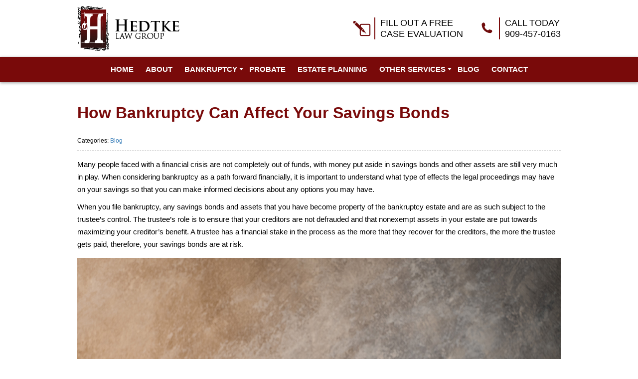

--- FILE ---
content_type: text/html; charset=UTF-8
request_url: https://bankruptcyattorneyinontario.com/2020/10/01/how-bankruptcy-can-affect-your-savings-bonds/
body_size: 30924
content:
<!DOCTYPE html>
<!--[if IEMobile 7 ]><html lang="en-US"class="no-js iem7"> <![endif]-->
<!--[if IE 7 ]><html lang="en-US" class="no-js ie7"> <![endif]-->
<!--[if IE 8 ]><html lang="en-US" class="no-js ie8"> <![endif]-->
<!--[if (gte IE 9)|(gt IEMobile 7)|!(IEMobile)|!(IE)]><!--><html lang="en-US" class="no-js"><!--<![endif]-->
<!--[if gte IE 9]><style type="text/css">.gradient{filter: none;}</style><![endif]--><head><script data-no-optimize="1">var litespeed_docref=sessionStorage.getItem("litespeed_docref");litespeed_docref&&(Object.defineProperty(document,"referrer",{get:function(){return litespeed_docref}}),sessionStorage.removeItem("litespeed_docref"));</script> <meta charset="utf-8"> <script type="litespeed/javascript">var gform;gform||(document.addEventListener("gform_main_scripts_loaded",function(){gform.scriptsLoaded=!0}),document.addEventListener("gform/theme/scripts_loaded",function(){gform.themeScriptsLoaded=!0}),window.addEventListener("DOMContentLiteSpeedLoaded",function(){gform.domLoaded=!0}),gform={domLoaded:!1,scriptsLoaded:!1,themeScriptsLoaded:!1,isFormEditor:()=>"function"==typeof InitializeEditor,callIfLoaded:function(o){return!(!gform.domLoaded||!gform.scriptsLoaded||!gform.themeScriptsLoaded&&!gform.isFormEditor()||(gform.isFormEditor()&&console.warn("The use of gform.initializeOnLoaded() is deprecated in the form editor context and will be removed in Gravity Forms 3.1."),o(),0))},initializeOnLoaded:function(o){gform.callIfLoaded(o)||(document.addEventListener("gform_main_scripts_loaded",()=>{gform.scriptsLoaded=!0,gform.callIfLoaded(o)}),document.addEventListener("gform/theme/scripts_loaded",()=>{gform.themeScriptsLoaded=!0,gform.callIfLoaded(o)}),window.addEventListener("DOMContentLiteSpeedLoaded",()=>{gform.domLoaded=!0,gform.callIfLoaded(o)}))},hooks:{action:{},filter:{}},addAction:function(o,r,e,t){gform.addHook("action",o,r,e,t)},addFilter:function(o,r,e,t){gform.addHook("filter",o,r,e,t)},doAction:function(o){gform.doHook("action",o,arguments)},applyFilters:function(o){return gform.doHook("filter",o,arguments)},removeAction:function(o,r){gform.removeHook("action",o,r)},removeFilter:function(o,r,e){gform.removeHook("filter",o,r,e)},addHook:function(o,r,e,t,n){null==gform.hooks[o][r]&&(gform.hooks[o][r]=[]);var d=gform.hooks[o][r];null==n&&(n=r+"_"+d.length),gform.hooks[o][r].push({tag:n,callable:e,priority:t=null==t?10:t})},doHook:function(r,o,e){var t;if(e=Array.prototype.slice.call(e,1),null!=gform.hooks[r][o]&&((o=gform.hooks[r][o]).sort(function(o,r){return o.priority-r.priority}),o.forEach(function(o){"function"!=typeof(t=o.callable)&&(t=window[t]),"action"==r?t.apply(null,e):e[0]=t.apply(null,e)})),"filter"==r)return e[0]},removeHook:function(o,r,t,n){var e;null!=gform.hooks[o][r]&&(e=(e=gform.hooks[o][r]).filter(function(o,r,e){return!!(null!=n&&n!=o.tag||null!=t&&t!=o.priority)}),gform.hooks[o][r]=e)}})</script> <meta http-equiv="X-UA-Compatible" content="IE=edge,chrome=1"><meta name="viewport" content="width=device-width, initial-scale=1.0"><link rel="stylesheet" href="https://maxcdn.bootstrapcdn.com/bootstrap/3.3.7/css/bootstrap.min.css" /><link rel="pingback" href="https://bankruptcyattorneyinontario.com/xmlrpc.php"><link rel="shortcut icon" href="https://bankruptcyattorneyinontario.com/wp-content/themes/onepixel/favicon.ico" />
<!--[if lt IE 9]> <script src="https://oss.maxcdn.com/html5shiv/3.7.3/html5shiv.min.js"></script> <script src="https://oss.maxcdn.com/respond/1.4.2/respond.min.js"></script> <![endif]--><meta name='robots' content='index, follow, max-image-preview:large, max-snippet:-1, max-video-preview:-1' /><title>How Bankruptcy Can Affect Your Savings Bonds | Bankruptcy Attorney In Ontario CA</title><link rel="canonical" href="https://bankruptcyattorneyinontario.com/2020/10/01/how-bankruptcy-can-affect-your-savings-bonds/" /><meta property="og:locale" content="en_US" /><meta property="og:type" content="article" /><meta property="og:title" content="How Bankruptcy Can Affect Your Savings Bonds | Bankruptcy Attorney In Ontario CA" /><meta property="og:description" content="Many people faced with a financial crisis are not completely out of funds, with money put aside in savings bonds and other assets are still very much in play. When considering bankruptcy as a path forward financially, it is important to understand what type of effects the legal proceedings may have on your savings so [&hellip;]" /><meta property="og:url" content="https://bankruptcyattorneyinontario.com/2020/10/01/how-bankruptcy-can-affect-your-savings-bonds/" /><meta property="og:site_name" content="Bankruptcy Attorney In Ontario CA" /><meta property="article:published_time" content="2020-10-01T12:42:34+00:00" /><meta property="article:modified_time" content="2020-10-01T12:43:05+00:00" /><meta property="og:image" content="https://bankruptcyattorneyinontario.com/wp-content/uploads/2020/10/How-Bankruptcy-Can-Affect-Your-Savings-Bonds.jpg" /><meta property="og:image:width" content="1200" /><meta property="og:image:height" content="800" /><meta property="og:image:type" content="image/jpeg" /><meta name="twitter:card" content="summary_large_image" /><meta name="twitter:label1" content="Written by" /><meta name="twitter:data1" content="hedtkecovina" /><meta name="twitter:label2" content="Est. reading time" /><meta name="twitter:data2" content="2 minutes" /> <script type="application/ld+json" class="yoast-schema-graph">{"@context":"https://schema.org","@graph":[{"@type":"WebSite","@id":"https://bankruptcyattorneyinontario.com/#website","url":"https://bankruptcyattorneyinontario.com/","name":"Bankruptcy Attorney In Ontario CA","description":"","potentialAction":[{"@type":"SearchAction","target":{"@type":"EntryPoint","urlTemplate":"https://bankruptcyattorneyinontario.com/?s={search_term_string}"},"query-input":"required name=search_term_string"}],"inLanguage":"en-US"},{"@type":"ImageObject","inLanguage":"en-US","@id":"https://bankruptcyattorneyinontario.com/2020/10/01/how-bankruptcy-can-affect-your-savings-bonds/#primaryimage","url":"https://bankruptcyattorneyinontario.com/wp-content/uploads/2020/10/How-Bankruptcy-Can-Affect-Your-Savings-Bonds.jpg","contentUrl":"https://bankruptcyattorneyinontario.com/wp-content/uploads/2020/10/How-Bankruptcy-Can-Affect-Your-Savings-Bonds.jpg","width":1200,"height":800,"caption":"How Bankruptcy Can Affect Your Savings Bonds"},{"@type":"WebPage","@id":"https://bankruptcyattorneyinontario.com/2020/10/01/how-bankruptcy-can-affect-your-savings-bonds/#webpage","url":"https://bankruptcyattorneyinontario.com/2020/10/01/how-bankruptcy-can-affect-your-savings-bonds/","name":"How Bankruptcy Can Affect Your Savings Bonds | Bankruptcy Attorney In Ontario CA","isPartOf":{"@id":"https://bankruptcyattorneyinontario.com/#website"},"primaryImageOfPage":{"@id":"https://bankruptcyattorneyinontario.com/2020/10/01/how-bankruptcy-can-affect-your-savings-bonds/#primaryimage"},"datePublished":"2020-10-01T12:42:34+00:00","dateModified":"2020-10-01T12:43:05+00:00","author":{"@id":"https://bankruptcyattorneyinontario.com/#/schema/person/0d16a58a84ea1d390c5ed79079baf7e4"},"breadcrumb":{"@id":"https://bankruptcyattorneyinontario.com/2020/10/01/how-bankruptcy-can-affect-your-savings-bonds/#breadcrumb"},"inLanguage":"en-US","potentialAction":[{"@type":"ReadAction","target":["https://bankruptcyattorneyinontario.com/2020/10/01/how-bankruptcy-can-affect-your-savings-bonds/"]}]},{"@type":"BreadcrumbList","@id":"https://bankruptcyattorneyinontario.com/2020/10/01/how-bankruptcy-can-affect-your-savings-bonds/#breadcrumb","itemListElement":[{"@type":"ListItem","position":1,"name":"Home","item":"https://bankruptcyattorneyinontario.com/"},{"@type":"ListItem","position":2,"name":"Blog","item":"https://bankruptcyattorneyinontario.com/blog/"},{"@type":"ListItem","position":3,"name":"How Bankruptcy Can Affect Your Savings Bonds"}]},{"@type":"Person","@id":"https://bankruptcyattorneyinontario.com/#/schema/person/0d16a58a84ea1d390c5ed79079baf7e4","name":"hedtkecovina","image":{"@type":"ImageObject","inLanguage":"en-US","@id":"https://bankruptcyattorneyinontario.com/#/schema/person/image/","url":"https://bankruptcyattorneyinontario.com/wp-content/litespeed/avatar/00082e552b7918a21bf24f1f31626827.jpg?ver=1768508336","contentUrl":"https://bankruptcyattorneyinontario.com/wp-content/litespeed/avatar/00082e552b7918a21bf24f1f31626827.jpg?ver=1768508336","caption":"hedtkecovina"},"url":"https://bankruptcyattorneyinontario.com/author/hedtkecovina/"}]}</script> <link data-optimized="2" rel="stylesheet" href="https://bankruptcyattorneyinontario.com/wp-content/litespeed/css/bd2f649c95cabcd3b8573636677d2248.css?ver=8427e" /><style id='classic-theme-styles-inline-css' type='text/css'>/*! This file is auto-generated */
.wp-block-button__link{color:#fff;background-color:#32373c;border-radius:9999px;box-shadow:none;text-decoration:none;padding:calc(.667em + 2px) calc(1.333em + 2px);font-size:1.125em}.wp-block-file__button{background:#32373c;color:#fff;text-decoration:none}</style><style id='global-styles-inline-css' type='text/css'>:root{--wp--preset--aspect-ratio--square: 1;--wp--preset--aspect-ratio--4-3: 4/3;--wp--preset--aspect-ratio--3-4: 3/4;--wp--preset--aspect-ratio--3-2: 3/2;--wp--preset--aspect-ratio--2-3: 2/3;--wp--preset--aspect-ratio--16-9: 16/9;--wp--preset--aspect-ratio--9-16: 9/16;--wp--preset--color--black: #000000;--wp--preset--color--cyan-bluish-gray: #abb8c3;--wp--preset--color--white: #ffffff;--wp--preset--color--pale-pink: #f78da7;--wp--preset--color--vivid-red: #cf2e2e;--wp--preset--color--luminous-vivid-orange: #ff6900;--wp--preset--color--luminous-vivid-amber: #fcb900;--wp--preset--color--light-green-cyan: #7bdcb5;--wp--preset--color--vivid-green-cyan: #00d084;--wp--preset--color--pale-cyan-blue: #8ed1fc;--wp--preset--color--vivid-cyan-blue: #0693e3;--wp--preset--color--vivid-purple: #9b51e0;--wp--preset--gradient--vivid-cyan-blue-to-vivid-purple: linear-gradient(135deg,rgba(6,147,227,1) 0%,rgb(155,81,224) 100%);--wp--preset--gradient--light-green-cyan-to-vivid-green-cyan: linear-gradient(135deg,rgb(122,220,180) 0%,rgb(0,208,130) 100%);--wp--preset--gradient--luminous-vivid-amber-to-luminous-vivid-orange: linear-gradient(135deg,rgba(252,185,0,1) 0%,rgba(255,105,0,1) 100%);--wp--preset--gradient--luminous-vivid-orange-to-vivid-red: linear-gradient(135deg,rgba(255,105,0,1) 0%,rgb(207,46,46) 100%);--wp--preset--gradient--very-light-gray-to-cyan-bluish-gray: linear-gradient(135deg,rgb(238,238,238) 0%,rgb(169,184,195) 100%);--wp--preset--gradient--cool-to-warm-spectrum: linear-gradient(135deg,rgb(74,234,220) 0%,rgb(151,120,209) 20%,rgb(207,42,186) 40%,rgb(238,44,130) 60%,rgb(251,105,98) 80%,rgb(254,248,76) 100%);--wp--preset--gradient--blush-light-purple: linear-gradient(135deg,rgb(255,206,236) 0%,rgb(152,150,240) 100%);--wp--preset--gradient--blush-bordeaux: linear-gradient(135deg,rgb(254,205,165) 0%,rgb(254,45,45) 50%,rgb(107,0,62) 100%);--wp--preset--gradient--luminous-dusk: linear-gradient(135deg,rgb(255,203,112) 0%,rgb(199,81,192) 50%,rgb(65,88,208) 100%);--wp--preset--gradient--pale-ocean: linear-gradient(135deg,rgb(255,245,203) 0%,rgb(182,227,212) 50%,rgb(51,167,181) 100%);--wp--preset--gradient--electric-grass: linear-gradient(135deg,rgb(202,248,128) 0%,rgb(113,206,126) 100%);--wp--preset--gradient--midnight: linear-gradient(135deg,rgb(2,3,129) 0%,rgb(40,116,252) 100%);--wp--preset--font-size--small: 13px;--wp--preset--font-size--medium: 20px;--wp--preset--font-size--large: 36px;--wp--preset--font-size--x-large: 42px;--wp--preset--spacing--20: 0.44rem;--wp--preset--spacing--30: 0.67rem;--wp--preset--spacing--40: 1rem;--wp--preset--spacing--50: 1.5rem;--wp--preset--spacing--60: 2.25rem;--wp--preset--spacing--70: 3.38rem;--wp--preset--spacing--80: 5.06rem;--wp--preset--shadow--natural: 6px 6px 9px rgba(0, 0, 0, 0.2);--wp--preset--shadow--deep: 12px 12px 50px rgba(0, 0, 0, 0.4);--wp--preset--shadow--sharp: 6px 6px 0px rgba(0, 0, 0, 0.2);--wp--preset--shadow--outlined: 6px 6px 0px -3px rgba(255, 255, 255, 1), 6px 6px rgba(0, 0, 0, 1);--wp--preset--shadow--crisp: 6px 6px 0px rgba(0, 0, 0, 1);}:where(.is-layout-flex){gap: 0.5em;}:where(.is-layout-grid){gap: 0.5em;}body .is-layout-flex{display: flex;}.is-layout-flex{flex-wrap: wrap;align-items: center;}.is-layout-flex > :is(*, div){margin: 0;}body .is-layout-grid{display: grid;}.is-layout-grid > :is(*, div){margin: 0;}:where(.wp-block-columns.is-layout-flex){gap: 2em;}:where(.wp-block-columns.is-layout-grid){gap: 2em;}:where(.wp-block-post-template.is-layout-flex){gap: 1.25em;}:where(.wp-block-post-template.is-layout-grid){gap: 1.25em;}.has-black-color{color: var(--wp--preset--color--black) !important;}.has-cyan-bluish-gray-color{color: var(--wp--preset--color--cyan-bluish-gray) !important;}.has-white-color{color: var(--wp--preset--color--white) !important;}.has-pale-pink-color{color: var(--wp--preset--color--pale-pink) !important;}.has-vivid-red-color{color: var(--wp--preset--color--vivid-red) !important;}.has-luminous-vivid-orange-color{color: var(--wp--preset--color--luminous-vivid-orange) !important;}.has-luminous-vivid-amber-color{color: var(--wp--preset--color--luminous-vivid-amber) !important;}.has-light-green-cyan-color{color: var(--wp--preset--color--light-green-cyan) !important;}.has-vivid-green-cyan-color{color: var(--wp--preset--color--vivid-green-cyan) !important;}.has-pale-cyan-blue-color{color: var(--wp--preset--color--pale-cyan-blue) !important;}.has-vivid-cyan-blue-color{color: var(--wp--preset--color--vivid-cyan-blue) !important;}.has-vivid-purple-color{color: var(--wp--preset--color--vivid-purple) !important;}.has-black-background-color{background-color: var(--wp--preset--color--black) !important;}.has-cyan-bluish-gray-background-color{background-color: var(--wp--preset--color--cyan-bluish-gray) !important;}.has-white-background-color{background-color: var(--wp--preset--color--white) !important;}.has-pale-pink-background-color{background-color: var(--wp--preset--color--pale-pink) !important;}.has-vivid-red-background-color{background-color: var(--wp--preset--color--vivid-red) !important;}.has-luminous-vivid-orange-background-color{background-color: var(--wp--preset--color--luminous-vivid-orange) !important;}.has-luminous-vivid-amber-background-color{background-color: var(--wp--preset--color--luminous-vivid-amber) !important;}.has-light-green-cyan-background-color{background-color: var(--wp--preset--color--light-green-cyan) !important;}.has-vivid-green-cyan-background-color{background-color: var(--wp--preset--color--vivid-green-cyan) !important;}.has-pale-cyan-blue-background-color{background-color: var(--wp--preset--color--pale-cyan-blue) !important;}.has-vivid-cyan-blue-background-color{background-color: var(--wp--preset--color--vivid-cyan-blue) !important;}.has-vivid-purple-background-color{background-color: var(--wp--preset--color--vivid-purple) !important;}.has-black-border-color{border-color: var(--wp--preset--color--black) !important;}.has-cyan-bluish-gray-border-color{border-color: var(--wp--preset--color--cyan-bluish-gray) !important;}.has-white-border-color{border-color: var(--wp--preset--color--white) !important;}.has-pale-pink-border-color{border-color: var(--wp--preset--color--pale-pink) !important;}.has-vivid-red-border-color{border-color: var(--wp--preset--color--vivid-red) !important;}.has-luminous-vivid-orange-border-color{border-color: var(--wp--preset--color--luminous-vivid-orange) !important;}.has-luminous-vivid-amber-border-color{border-color: var(--wp--preset--color--luminous-vivid-amber) !important;}.has-light-green-cyan-border-color{border-color: var(--wp--preset--color--light-green-cyan) !important;}.has-vivid-green-cyan-border-color{border-color: var(--wp--preset--color--vivid-green-cyan) !important;}.has-pale-cyan-blue-border-color{border-color: var(--wp--preset--color--pale-cyan-blue) !important;}.has-vivid-cyan-blue-border-color{border-color: var(--wp--preset--color--vivid-cyan-blue) !important;}.has-vivid-purple-border-color{border-color: var(--wp--preset--color--vivid-purple) !important;}.has-vivid-cyan-blue-to-vivid-purple-gradient-background{background: var(--wp--preset--gradient--vivid-cyan-blue-to-vivid-purple) !important;}.has-light-green-cyan-to-vivid-green-cyan-gradient-background{background: var(--wp--preset--gradient--light-green-cyan-to-vivid-green-cyan) !important;}.has-luminous-vivid-amber-to-luminous-vivid-orange-gradient-background{background: var(--wp--preset--gradient--luminous-vivid-amber-to-luminous-vivid-orange) !important;}.has-luminous-vivid-orange-to-vivid-red-gradient-background{background: var(--wp--preset--gradient--luminous-vivid-orange-to-vivid-red) !important;}.has-very-light-gray-to-cyan-bluish-gray-gradient-background{background: var(--wp--preset--gradient--very-light-gray-to-cyan-bluish-gray) !important;}.has-cool-to-warm-spectrum-gradient-background{background: var(--wp--preset--gradient--cool-to-warm-spectrum) !important;}.has-blush-light-purple-gradient-background{background: var(--wp--preset--gradient--blush-light-purple) !important;}.has-blush-bordeaux-gradient-background{background: var(--wp--preset--gradient--blush-bordeaux) !important;}.has-luminous-dusk-gradient-background{background: var(--wp--preset--gradient--luminous-dusk) !important;}.has-pale-ocean-gradient-background{background: var(--wp--preset--gradient--pale-ocean) !important;}.has-electric-grass-gradient-background{background: var(--wp--preset--gradient--electric-grass) !important;}.has-midnight-gradient-background{background: var(--wp--preset--gradient--midnight) !important;}.has-small-font-size{font-size: var(--wp--preset--font-size--small) !important;}.has-medium-font-size{font-size: var(--wp--preset--font-size--medium) !important;}.has-large-font-size{font-size: var(--wp--preset--font-size--large) !important;}.has-x-large-font-size{font-size: var(--wp--preset--font-size--x-large) !important;}
:where(.wp-block-post-template.is-layout-flex){gap: 1.25em;}:where(.wp-block-post-template.is-layout-grid){gap: 1.25em;}
:where(.wp-block-columns.is-layout-flex){gap: 2em;}:where(.wp-block-columns.is-layout-grid){gap: 2em;}
:root :where(.wp-block-pullquote){font-size: 1.5em;line-height: 1.6;}</style><style id='responsive-menu-inline-css' type='text/css'>#rmp_menu_trigger-1877{width: 50px;height: 52px;position: relative;top: 0;border-radius: 5px;display: none;text-decoration: none;right: 0;background: #000000;transition: transform 0.5s, background-color 0.5s}#rmp_menu_trigger-1877:hover, #rmp_menu_trigger-1877:focus{background: #000000;text-decoration: unset}#rmp_menu_trigger-1877.is-active{background: #000000}#rmp_menu_trigger-1877 .rmp-trigger-box{width: 25px;color: #ffffff}#rmp_menu_trigger-1877 .rmp-trigger-icon-active, #rmp_menu_trigger-1877 .rmp-trigger-text-open{display: none}#rmp_menu_trigger-1877.is-active .rmp-trigger-icon-active, #rmp_menu_trigger-1877.is-active .rmp-trigger-text-open{display: inline}#rmp_menu_trigger-1877.is-active .rmp-trigger-icon-inactive, #rmp_menu_trigger-1877.is-active .rmp-trigger-text{display: none}#rmp_menu_trigger-1877 .rmp-trigger-label{color: #ffffff;pointer-events: none;line-height: 13px;font-family: inherit;font-size: 14px;display: inline;text-transform: inherit}#rmp_menu_trigger-1877 .rmp-trigger-label.rmp-trigger-label-top{display: block;margin-bottom: 12px}#rmp_menu_trigger-1877 .rmp-trigger-label.rmp-trigger-label-bottom{display: block;margin-top: 12px}#rmp_menu_trigger-1877 .responsive-menu-pro-inner{display: block}#rmp_menu_trigger-1877 .rmp-trigger-icon-inactive .rmp-font-icon{color: #ffffff}#rmp_menu_trigger-1877 .responsive-menu-pro-inner, #rmp_menu_trigger-1877 .responsive-menu-pro-inner::before, #rmp_menu_trigger-1877 .responsive-menu-pro-inner::after{width: 25px;height: 2px;background-color: #ffffff;border-radius: 4px;position: absolute}#rmp_menu_trigger-1877 .rmp-trigger-icon-active .rmp-font-icon{color: #ffffff}#rmp_menu_trigger-1877.is-active .responsive-menu-pro-inner, #rmp_menu_trigger-1877.is-active .responsive-menu-pro-inner::before, #rmp_menu_trigger-1877.is-active .responsive-menu-pro-inner::after{background-color: #ffffff}#rmp_menu_trigger-1877:hover .rmp-trigger-icon-inactive .rmp-font-icon{color: #ffffff}#rmp_menu_trigger-1877:not(.is-active):hover .responsive-menu-pro-inner, #rmp_menu_trigger-1877:not(.is-active):hover .responsive-menu-pro-inner::before, #rmp_menu_trigger-1877:not(.is-active):hover .responsive-menu-pro-inner::after{background-color: #ffffff}#rmp_menu_trigger-1877 .responsive-menu-pro-inner::before{top: 10px}#rmp_menu_trigger-1877 .responsive-menu-pro-inner::after{bottom: 10px}#rmp_menu_trigger-1877.is-active .responsive-menu-pro-inner::after{bottom: 0}@media screen and (max-width: 1000px){.header-navigation{display: none !important}#rmp_menu_trigger-1877{display: block}#rmp-container-1877{position: fixed;top: 0;margin: 0;transition: transform 0.5s;overflow: auto;display: block;width: 75%;max-width: 250px;background-color: #212121;background-image: url("");height: 100%;left: 0;padding-top: 0px;padding-left: 0px;padding-bottom: 0px;padding-right: 0px}#rmp-menu-wrap-1877{padding-top: 0px;padding-left: 0px;padding-bottom: 0px;padding-right: 0px;background-color: #212121}#rmp-menu-wrap-1877 .rmp-menu, #rmp-menu-wrap-1877 .rmp-submenu{width: 100%;box-sizing: border-box;margin: 0;padding: 0}#rmp-menu-wrap-1877 .rmp-submenu-depth-1 .rmp-menu-item-link{padding-left: 10%}#rmp-menu-wrap-1877 .rmp-submenu-depth-2 .rmp-menu-item-link{padding-left: 15%}#rmp-menu-wrap-1877 .rmp-submenu-depth-3 .rmp-menu-item-link{padding-left: 20%}#rmp-menu-wrap-1877 .rmp-submenu-depth-4 .rmp-menu-item-link{padding-left: 25%}#rmp-menu-wrap-1877 .rmp-submenu.rmp-submenu-open{display: block}#rmp-menu-wrap-1877 .rmp-menu-item{width: 100%;list-style: none;margin: 0}#rmp-menu-wrap-1877 .rmp-menu-item-link{height: 40px;line-height: 40px;font-size: 13px;border-bottom: 1px solid #212121;font-family: inherit;color: #ffffff;text-align: left;background-color: #212121;font-weight: normal;letter-spacing: 0px;display: block;box-sizing: border-box;width: 100%;text-decoration: none;position: relative;overflow: hidden;transition: background-color 0.5s, border-color 0.5s, 0.5s;padding: 0 5%;padding-right: 50px}#rmp-menu-wrap-1877 .rmp-menu-item-link:after, #rmp-menu-wrap-1877 .rmp-menu-item-link:before{display: none}#rmp-menu-wrap-1877 .rmp-menu-item-link:hover, #rmp-menu-wrap-1877 .rmp-menu-item-link:focus{color: #ffffff;border-color: #212121;background-color: #3f3f3f}#rmp-menu-wrap-1877 .rmp-menu-item-link:focus{outline: none;border-color: unset;box-shadow: unset}#rmp-menu-wrap-1877 .rmp-menu-item-link .rmp-font-icon{height: 40px;line-height: 40px;margin-right: 10px;font-size: 13px}#rmp-menu-wrap-1877 .rmp-menu-current-item .rmp-menu-item-link{color: #ffffff;border-color: #212121;background-color: #212121}#rmp-menu-wrap-1877 .rmp-menu-current-item .rmp-menu-item-link:hover, #rmp-menu-wrap-1877 .rmp-menu-current-item .rmp-menu-item-link:focus{color: #ffffff;border-color: #3f3f3f;background-color: #3f3f3f}#rmp-menu-wrap-1877 .rmp-menu-subarrow{position: absolute;top: 0;bottom: 0;text-align: center;overflow: hidden;background-size: cover;overflow: hidden;right: 0;border-left-style: solid;border-left-color: #212121;border-left-width: 1px;height: 39px;width: 40px;color: #ffffff;background-color: #212121}#rmp-menu-wrap-1877 .rmp-menu-subarrow svg{fill: #ffffff}#rmp-menu-wrap-1877 .rmp-menu-subarrow:hover{color: #ffffff;border-color: #3f3f3f;background-color: #3f3f3f}#rmp-menu-wrap-1877 .rmp-menu-subarrow:hover svg{fill: #ffffff}#rmp-menu-wrap-1877 .rmp-menu-subarrow .rmp-font-icon{margin-right: unset}#rmp-menu-wrap-1877 .rmp-menu-subarrow *{vertical-align: middle;line-height: 39px}#rmp-menu-wrap-1877 .rmp-menu-subarrow-active{display: block;background-size: cover;color: #ffffff;border-color: #212121;background-color: #212121}#rmp-menu-wrap-1877 .rmp-menu-subarrow-active svg{fill: #ffffff}#rmp-menu-wrap-1877 .rmp-menu-subarrow-active:hover{color: #ffffff;border-color: #3f3f3f;background-color: #3f3f3f}#rmp-menu-wrap-1877 .rmp-menu-subarrow-active:hover svg{fill: #ffffff}#rmp-menu-wrap-1877 .rmp-submenu{display: none}#rmp-menu-wrap-1877 .rmp-submenu .rmp-menu-item-link{height: 40px;line-height: 40px;letter-spacing: 0px;font-size: 13px;border-bottom: 1px solid #212121;font-family: inherit;font-weight: normal;color: #ffffff;text-align: left;background-color: #212121}#rmp-menu-wrap-1877 .rmp-submenu .rmp-menu-item-link:hover, #rmp-menu-wrap-1877 .rmp-submenu .rmp-menu-item-link:focus{color: #ffffff;border-color: #212121;background-color: #3f3f3f}#rmp-menu-wrap-1877 .rmp-submenu .rmp-menu-current-item .rmp-menu-item-link{color: #ffffff;border-color: #212121;background-color: #212121}#rmp-menu-wrap-1877 .rmp-submenu .rmp-menu-current-item .rmp-menu-item-link:hover, #rmp-menu-wrap-1877 .rmp-submenu .rmp-menu-current-item .rmp-menu-item-link:focus{color: #ffffff;border-color: #3f3f3f;background-color: #3f3f3f}#rmp-menu-wrap-1877 .rmp-submenu .rmp-menu-subarrow{right: 0;border-right: unset;border-left-style: solid;border-left-color: #212121;border-left-width: 1px;height: 39px;line-height: 39px;width: 40px;color: #ffffff;background-color: #212121}#rmp-menu-wrap-1877 .rmp-submenu .rmp-menu-subarrow:hover{color: #ffffff;border-color: #3f3f3f;background-color: #3f3f3f}#rmp-menu-wrap-1877 .rmp-submenu .rmp-menu-subarrow-active{color: #ffffff;border-color: #212121;background-color: #212121}#rmp-menu-wrap-1877 .rmp-submenu .rmp-menu-subarrow-active:hover{color: #ffffff;border-color: #3f3f3f;background-color: #3f3f3f}#rmp-menu-wrap-1877 .rmp-menu-item-description{margin: 0;padding: 5px 5%;opacity: 0.8;color: #ffffff}#rmp-search-box-1877{display: block;padding-top: 0px;padding-left: 5%;padding-bottom: 0px;padding-right: 5%}#rmp-search-box-1877 .rmp-search-form{margin: 0}#rmp-search-box-1877 .rmp-search-box{background: #ffffff;border: 1px solid #dadada;color: #333333;width: 100%;padding: 0 5%;border-radius: 30px;height: 45px;-webkit-appearance: none}#rmp-search-box-1877 .rmp-search-box::placeholder{color: #c7c7cd}#rmp-search-box-1877 .rmp-search-box:focus{background-color: #ffffff;outline: 2px solid #dadada;color: #333333}#rmp-menu-title-1877{background-color: #212121;color: #ffffff;text-align: left;font-size: 13px;padding-top: 10%;padding-left: 5%;padding-bottom: 0%;padding-right: 5%;font-weight: 400;transition: background-color 0.5s, border-color 0.5s, color 0.5s}#rmp-menu-title-1877:hover{background-color: #212121;color: #ffffff}#rmp-menu-title-1877 > .rmp-menu-title-link{color: #ffffff;width: 100%;background-color: unset;text-decoration: none}#rmp-menu-title-1877 > .rmp-menu-title-link:hover{color: #ffffff}#rmp-menu-title-1877 .rmp-font-icon{font-size: 13px}#rmp-menu-additional-content-1877{padding-top: 0px;padding-left: 5%;padding-bottom: 0px;padding-right: 5%;color: #ffffff;text-align: center;font-size: 16px}}.rmp-container{display: none;visibility: visible;padding: 0px 0px 0px 0px;z-index: 99998;transition: all 0.3s}.rmp-container.rmp-fade-top, .rmp-container.rmp-fade-left, .rmp-container.rmp-fade-right, .rmp-container.rmp-fade-bottom{display: none}.rmp-container.rmp-slide-left, .rmp-container.rmp-push-left{transform: translateX(-100%);-ms-transform: translateX(-100%);-webkit-transform: translateX(-100%);-moz-transform: translateX(-100%)}.rmp-container.rmp-slide-left.rmp-menu-open, .rmp-container.rmp-push-left.rmp-menu-open{transform: translateX(0);-ms-transform: translateX(0);-webkit-transform: translateX(0);-moz-transform: translateX(0)}.rmp-container.rmp-slide-right, .rmp-container.rmp-push-right{transform: translateX(100%);-ms-transform: translateX(100%);-webkit-transform: translateX(100%);-moz-transform: translateX(100%)}.rmp-container.rmp-slide-right.rmp-menu-open, .rmp-container.rmp-push-right.rmp-menu-open{transform: translateX(0);-ms-transform: translateX(0);-webkit-transform: translateX(0);-moz-transform: translateX(0)}.rmp-container.rmp-slide-top, .rmp-container.rmp-push-top{transform: translateY(-100%);-ms-transform: translateY(-100%);-webkit-transform: translateY(-100%);-moz-transform: translateY(-100%)}.rmp-container.rmp-slide-top.rmp-menu-open, .rmp-container.rmp-push-top.rmp-menu-open{transform: translateY(0);-ms-transform: translateY(0);-webkit-transform: translateY(0);-moz-transform: translateY(0)}.rmp-container.rmp-slide-bottom, .rmp-container.rmp-push-bottom{transform: translateY(100%);-ms-transform: translateY(100%);-webkit-transform: translateY(100%);-moz-transform: translateY(100%)}.rmp-container.rmp-slide-bottom.rmp-menu-open, .rmp-container.rmp-push-bottom.rmp-menu-open{transform: translateX(0);-ms-transform: translateX(0);-webkit-transform: translateX(0);-moz-transform: translateX(0)}.rmp-container::-webkit-scrollbar{width: 0px}.rmp-container ::-webkit-scrollbar-track{box-shadow: inset 0 0 5px transparent}.rmp-container ::-webkit-scrollbar-thumb{background: transparent}.rmp-container ::-webkit-scrollbar-thumb:hover{background: transparent}.rmp-container .rmp-menu-wrap .rmp-menu{transition: none;border-radius: 0;box-shadow: none;background: none;border: 0;bottom: auto;box-sizing: border-box;clip: auto;color: #666;display: block;float: none;font-family: inherit;font-size: 14px;height: auto;left: auto;line-height: 1.7;list-style-type: none;margin: 0;min-height: auto;max-height: none;opacity: 1;outline: none;overflow: visible;padding: 0;position: relative;pointer-events: auto;right: auto;text-align: left;text-decoration: none;text-indent: 0;text-transform: none;transform: none;top: auto;visibility: inherit;width: auto;word-wrap: break-word;white-space: normal}.rmp-container .rmp-menu-additional-content{display: block;word-break: break-word}.rmp-container .rmp-menu-title{display: flex;flex-direction: column}.rmp-container .rmp-menu-title .rmp-menu-title-image{max-width: 100%;margin-bottom: 15px;display: block;margin: auto;margin-bottom: 15px}button.rmp_menu_trigger{z-index: 999999;overflow: hidden;outline: none;border: 0;display: none;margin: 0;transition: transform 0.5s, background-color 0.5s;padding: 0}button.rmp_menu_trigger .responsive-menu-pro-inner::before, button.rmp_menu_trigger .responsive-menu-pro-inner::after{content: "";display: block}button.rmp_menu_trigger .responsive-menu-pro-inner::before{top: 10px}button.rmp_menu_trigger .responsive-menu-pro-inner::after{bottom: 10px}button.rmp_menu_trigger .rmp-trigger-box{width: 40px;display: inline-block;position: relative;pointer-events: none;vertical-align: super}.rmp-menu-trigger-boring .responsive-menu-pro-inner{transition-property: none}.rmp-menu-trigger-boring .responsive-menu-pro-inner::after, .rmp-menu-trigger-boring .responsive-menu-pro-inner::before{transition-property: none}.rmp-menu-trigger-boring.is-active .responsive-menu-pro-inner{transform: rotate(45deg)}.rmp-menu-trigger-boring.is-active .responsive-menu-pro-inner:before{top: 0;opacity: 0}.rmp-menu-trigger-boring.is-active .responsive-menu-pro-inner:after{bottom: 0;transform: rotate(-90deg)}</style> <script type="litespeed/javascript" data-src="https://bankruptcyattorneyinontario.com/wp-includes/js/jquery/jquery.min.js" id="jquery-core-js"></script> <link rel="https://api.w.org/" href="https://bankruptcyattorneyinontario.com/wp-json/" /><link rel="alternate" title="JSON" type="application/json" href="https://bankruptcyattorneyinontario.com/wp-json/wp/v2/posts/1789" /><meta name="generator" content="WordPress 6.6.4" /><link rel='shortlink' href='https://bankruptcyattorneyinontario.com/?p=1789' /><link rel="alternate" title="oEmbed (JSON)" type="application/json+oembed" href="https://bankruptcyattorneyinontario.com/wp-json/oembed/1.0/embed?url=https%3A%2F%2Fbankruptcyattorneyinontario.com%2F2020%2F10%2F01%2Fhow-bankruptcy-can-affect-your-savings-bonds%2F" /><link rel="alternate" title="oEmbed (XML)" type="text/xml+oembed" href="https://bankruptcyattorneyinontario.com/wp-json/oembed/1.0/embed?url=https%3A%2F%2Fbankruptcyattorneyinontario.com%2F2020%2F10%2F01%2Fhow-bankruptcy-can-affect-your-savings-bonds%2F&#038;format=xml" /><meta name="google-site-verification" content="QPFOeCkeTcwrOcqxOmiN6ShjSwwlm0nmwjoEgT0Q_eg" />
 <script type="litespeed/javascript" data-src="https://www.googletagmanager.com/gtag/js?id=G-M8CSNF2ZS4"></script> <script type="litespeed/javascript">window.dataLayer=window.dataLayer||[];function gtag(){dataLayer.push(arguments)}
gtag('js',new Date());gtag('config','G-M8CSNF2ZS4')</script> <style type="text/css">.wp-call-button{ display: none; } @media screen and (max-width: 650px) { .wp-call-button{display: block; position: fixed; text-decoration: none; z-index: 9999999999;width: 60px; height: 60px; border-radius: 50%;/*transform: scale(0.8);*/  right: 20px;  bottom: 20px; background: url( [data-uri] ) center/30px 30px no-repeat #cc1e1e !important;} }</style><link rel="icon" href="https://bankruptcyattorneyinontario.com/wp-content/uploads/2017/01/cropped-hedtke-law-group-logo-32x32.png" sizes="32x32" /><link rel="icon" href="https://bankruptcyattorneyinontario.com/wp-content/uploads/2017/01/cropped-hedtke-law-group-logo-192x192.png" sizes="192x192" /><link rel="apple-touch-icon" href="https://bankruptcyattorneyinontario.com/wp-content/uploads/2017/01/cropped-hedtke-law-group-logo-180x180.png" /><meta name="msapplication-TileImage" content="https://bankruptcyattorneyinontario.com/wp-content/uploads/2017/01/cropped-hedtke-law-group-logo-270x270.png" /> <script type="application/ld+json">{
  "@context": "https://schema.org",
  "@type": ["LegalService", "LocalBusiness"],
  "@id": "https://bankruptcyattorneyinontario.com/#localbusiness",
  "name": "Hedtke Law Group",
  "url": "https://bankruptcyattorneyinontario.com/",
  "logo": "https://bankruptcyattorneyinontario.com/wp-content/themes/onepixel/images/logo.png",
  "image": "https://bankruptcyattorneyinontario.com/wp-content/themes/onepixel/images/logo.png",
  "telephone": "+1-909-457-0163",
  "priceRange": "$$",
  "address": {
    "@type": "PostalAddress",
    "streetAddress": "337 N Vineyard Ave Suite 400",
    "addressLocality": "Ontario",
    "addressRegion": "CA",
    "postalCode": "91764",
    "addressCountry": "US"
  },
  "areaServed": [
    {
      "@type": "City",
      "name": "Ontario",
      "addressRegion": "CA",
      "addressCountry": "US"
    },
    {
      "@type": "City",
      "name": "Eastvale",
      "addressRegion": "CA",
      "addressCountry": "US"
    },
    {
      "@type": "City",
      "name": "Ontario Ranch",
      "addressRegion": "CA",
      "addressCountry": "US"
    },
    {
      "@type": "City",
      "name": "Rancho Del Sol",
      "addressRegion": "CA",
      "addressCountry": "US"
    },
    {
      "@type": "City",
      "name": "Eastvale Downs",
      "addressRegion": "CA",
      "addressCountry": "US"
    }
  ],
  "description": "Hedtke Law Group is a bankruptcy law firm based in Ontario, California, providing legal services for Chapter 7 and Chapter 13 bankruptcy, probate administration, and estate planning matters including wills and trusts. The firm assists individuals and families with structured legal guidance tailored to their financial and long-term planning needs.",
  "openingHoursSpecification": [
    {
      "@type": "OpeningHoursSpecification",
      "dayOfWeek": [
        "Monday",
        "Tuesday",
        "Wednesday",
        "Thursday",
        "Friday"
      ],
      "opens": "09:00",
      "closes": "17:30"
    },
    {
      "@type": "OpeningHoursSpecification",
      "dayOfWeek": "Saturday",
      "opens": "09:00",
      "closes": "12:00"
    }
  ],
  "aggregateRating": {
    "@type": "AggregateRating",
    "ratingValue": "5.0",
    "reviewCount": "12"
  },
  "sameAs": [
    "https://share.google/22oA8Lk3hp08jxvzq",
    "https://www.facebook.com/HedtkeLawGroup",
    "https://twitter.com/hedtkelaw",
    "https://www.avvo.com/attorneys/91786-ca-neil-hedtke-3408824.html"
  ],
  "makesOffer": [
    {
      "@type": "Offer",
      "itemOffered": {
        "@type": "Service",
        "name": "Chapter 7 Bankruptcy"
      }
    },
    {
      "@type": "Offer",
      "itemOffered": {
        "@type": "Service",
        "name": "Chapter 13 Bankruptcy"
      }
    },
    {
      "@type": "Offer",
      "itemOffered": {
        "@type": "Service",
        "name": "Probate Administration"
      }
    },
    {
      "@type": "Offer",
      "itemOffered": {
        "@type": "Service",
        "name": "Estate Planning"
      }
    },
    {
      "@type": "Offer",
      "itemOffered": {
        "@type": "Service",
        "name": "Wills and Trusts"
      }
    }
  ]
}</script> <style>.onepix-li{background-position:-326px -21px;}.onepix-yl{background-position:-379px -21px;}.onepix-hmenu .header-navigation>li{margin:0 15px;}body .onepix-footer .onepix-fmenu .footer-navigation li {margin: 5px 0;}body .onepix-footer .onepix-fmenu .footer-navigation li a{font-size: 14px;}body .onepix-hmenu .header-navigation>li a{font-size: 15px;	}body .onepix-hmenu .header-navigation>li{margin: 0 12px;}</style> <script type="litespeed/javascript" data-src="https://www.googletagmanager.com/gtag/js?id=G-EDV5MDGSME"></script> <script type="litespeed/javascript">window.dataLayer=window.dataLayer||[];function gtag(){dataLayer.push(arguments)}
gtag('js',new Date());gtag('config','G-EDV5MDGSME')</script>  <script type="litespeed/javascript" data-src="https://www.googletagmanager.com/gtag/js?id=G-EDV5MDGSME"></script> <script type="litespeed/javascript">window.dataLayer=window.dataLayer||[];function gtag(){dataLayer.push(arguments)}
gtag('js',new Date());gtag('config','G-EDV5MDGSME')</script> </head><body class="post-template-default single single-post postid-1789 single-format-standard"><div class="onepix-wrapper"><header class="onepix-header"><div class="onepix-hstart"><div class="container"><div class="row"><div class="col-xs-4 col-sm-5 col-lg-3 onepix-header-left">
<a href="https://bankruptcyattorneyinontario.com" title="Bankruptcy Attorney In Ontario CA"><img data-lazyloaded="1" src="[data-uri]" width="205" height="90" data-src="https://bankruptcyattorneyinontario.com/wp-content/themes/onepixel/images/logo.png" alt="Bankruptcy Attorney In Ontario CA" /></a></div><div class="col-xs-8 col-sm-7 col-lg-9 onepix-header-right">
<span class="onepix-hlink">
<a href="javascript:void(0);" class="hlink1">FILL OUT A FREE<br>CASE EVALUATION</a>
</span>
<span class="onepix-hlink">
<a href="tel:909-457-0163" class="hlink2">CALL TODAY<br>909-457-0163</a>
</span></div></div></div></div><div class="onepix-hmenu"><div class="container"><div class="row"><div class="col-xs-12 col-sm-12 col-lg-12"><ul id="menu-header" class="header-navigation"><li id="menu-item-31" class="menu-item menu-item-type-post_type menu-item-object-page menu-item-home menu-item-31"><a href="https://bankruptcyattorneyinontario.com/">Home</a></li><li id="menu-item-1459" class="menu-item menu-item-type-post_type menu-item-object-page menu-item-1459"><a href="https://bankruptcyattorneyinontario.com/about-us/">About</a></li><li id="menu-item-146" class="menu-item menu-item-type-post_type menu-item-object-page menu-item-has-children menu-item-146"><a href="https://bankruptcyattorneyinontario.com/bankruptcy-attorney-in-ontario/">Bankruptcy</a><ul class="sub-menu"><li id="menu-item-1724" class="menu-item menu-item-type-post_type menu-item-object-page menu-item-1724"><a href="https://bankruptcyattorneyinontario.com/bankruptcy-alternatives/">Bankruptcy Alternatives</a></li><li id="menu-item-1725" class="menu-item menu-item-type-post_type menu-item-object-page menu-item-1725"><a href="https://bankruptcyattorneyinontario.com/bankruptcy-myths/">Bankruptcy Myths</a></li><li id="menu-item-1726" class="menu-item menu-item-type-post_type menu-item-object-page menu-item-has-children menu-item-1726"><a href="https://bankruptcyattorneyinontario.com/chapter-13-bankruptcy-in-ontario/">Chapter 13</a><ul class="sub-menu"><li id="menu-item-1727" class="menu-item menu-item-type-post_type menu-item-object-page menu-item-1727"><a href="https://bankruptcyattorneyinontario.com/chapter-13-solution/">Chapter 13 Solution</a></li></ul></li><li id="menu-item-1728" class="menu-item menu-item-type-post_type menu-item-object-page menu-item-has-children menu-item-1728"><a href="https://bankruptcyattorneyinontario.com/chapter-7-bankruptcy-in-ontario/">Chapter 7</a><ul class="sub-menu"><li id="menu-item-1729" class="menu-item menu-item-type-post_type menu-item-object-page menu-item-1729"><a href="https://bankruptcyattorneyinontario.com/chapter-7-solution/">Chapter 7 Solution</a></li></ul></li><li id="menu-item-1730" class="menu-item menu-item-type-post_type menu-item-object-page menu-item-1730"><a href="https://bankruptcyattorneyinontario.com/stop-creditor-phone-calls/">Stop Creditor Phone Calls</a></li><li id="menu-item-1731" class="menu-item menu-item-type-post_type menu-item-object-page menu-item-1731"><a href="https://bankruptcyattorneyinontario.com/taxes-and-bankruptcy/">Taxes And Bankruptcy</a></li><li id="menu-item-1732" class="menu-item menu-item-type-post_type menu-item-object-page menu-item-1732"><a href="https://bankruptcyattorneyinontario.com/will-i-lose-everything/">Will I Lose Everything?</a></li></ul></li><li id="menu-item-36" class="menu-item menu-item-type-post_type menu-item-object-page menu-item-36"><a href="https://bankruptcyattorneyinontario.com/probate-attorney-in-ontario/">Probate</a></li><li id="menu-item-33" class="menu-item menu-item-type-post_type menu-item-object-page menu-item-33"><a href="https://bankruptcyattorneyinontario.com/estate-planning-attorney-in-ontario/">Estate Planning</a></li><li id="menu-item-107" class="menu-item menu-item-type-custom menu-item-object-custom menu-item-has-children menu-item-107"><a href="#">Other Services</a><ul class="sub-menu"><li id="menu-item-147" class="menu-item menu-item-type-post_type menu-item-object-page menu-item-147"><a href="https://bankruptcyattorneyinontario.com/family-law-divorce-child-support-attorney-california/">Family Law</a></li><li id="menu-item-148" class="menu-item menu-item-type-post_type menu-item-object-page menu-item-148"><a href="https://bankruptcyattorneyinontario.com/social-security-disability-insurance-ssdi-attorney-california/">SSDI</a></li></ul></li><li id="menu-item-38" class="menu-item menu-item-type-post_type menu-item-object-page current_page_parent menu-item-38"><a href="https://bankruptcyattorneyinontario.com/blog/">Blog</a></li><li id="menu-item-39" class="menu-item menu-item-type-post_type menu-item-object-page menu-item-39"><a href="https://bankruptcyattorneyinontario.com/contact-us/">Contact</a></li></ul>                            			<button type="button"  aria-controls="rmp-container-1877" aria-label="Menu Trigger" id="rmp_menu_trigger-1877"  class="rmp_menu_trigger rmp-menu-trigger-boring">
<span class="rmp-trigger-box">
<span class="responsive-menu-pro-inner"></span>
</span>
</button><div id="rmp-container-1877" class="rmp-container rmp-container rmp-slide-left"><div id="rmp-menu-wrap-1877" class="rmp-menu-wrap"><ul id="rmp-menu-1877" class="rmp-menu" role="menubar" aria-label="Default Menu"><li id="rmp-menu-item-31" class=" menu-item menu-item-type-post_type menu-item-object-page menu-item-home rmp-menu-item rmp-menu-top-level-item" role="none"><a  href="https://bankruptcyattorneyinontario.com/"  class="rmp-menu-item-link"  role="menuitem"  >Home</a></li><li id="rmp-menu-item-1459" class=" menu-item menu-item-type-post_type menu-item-object-page rmp-menu-item rmp-menu-top-level-item" role="none"><a  href="https://bankruptcyattorneyinontario.com/about-us/"  class="rmp-menu-item-link"  role="menuitem"  >About</a></li><li id="rmp-menu-item-146" class=" menu-item menu-item-type-post_type menu-item-object-page menu-item-has-children rmp-menu-item rmp-menu-item-has-children rmp-menu-top-level-item" role="none"><a  href="https://bankruptcyattorneyinontario.com/bankruptcy-attorney-in-ontario/"  class="rmp-menu-item-link"  role="menuitem"  >Bankruptcy<div class="rmp-menu-subarrow">▼</div></a><ul aria-label="Bankruptcy"
role="menu" data-depth="2"
class="rmp-submenu rmp-submenu-depth-1"><li id="rmp-menu-item-1724" class=" menu-item menu-item-type-post_type menu-item-object-page rmp-menu-item rmp-menu-sub-level-item" role="none"><a  href="https://bankruptcyattorneyinontario.com/bankruptcy-alternatives/"  class="rmp-menu-item-link"  role="menuitem"  >Bankruptcy Alternatives</a></li><li id="rmp-menu-item-1725" class=" menu-item menu-item-type-post_type menu-item-object-page rmp-menu-item rmp-menu-sub-level-item" role="none"><a  href="https://bankruptcyattorneyinontario.com/bankruptcy-myths/"  class="rmp-menu-item-link"  role="menuitem"  >Bankruptcy Myths</a></li><li id="rmp-menu-item-1726" class=" menu-item menu-item-type-post_type menu-item-object-page menu-item-has-children rmp-menu-item rmp-menu-item-has-children rmp-menu-sub-level-item" role="none"><a  href="https://bankruptcyattorneyinontario.com/chapter-13-bankruptcy-in-ontario/"  class="rmp-menu-item-link"  role="menuitem"  >Chapter 13<div class="rmp-menu-subarrow">▼</div></a><ul aria-label="Chapter 13"
role="menu" data-depth="3"
class="rmp-submenu rmp-submenu-depth-2"><li id="rmp-menu-item-1727" class=" menu-item menu-item-type-post_type menu-item-object-page rmp-menu-item rmp-menu-sub-level-item" role="none"><a  href="https://bankruptcyattorneyinontario.com/chapter-13-solution/"  class="rmp-menu-item-link"  role="menuitem"  >Chapter 13 Solution</a></li></ul></li><li id="rmp-menu-item-1728" class=" menu-item menu-item-type-post_type menu-item-object-page menu-item-has-children rmp-menu-item rmp-menu-item-has-children rmp-menu-sub-level-item" role="none"><a  href="https://bankruptcyattorneyinontario.com/chapter-7-bankruptcy-in-ontario/"  class="rmp-menu-item-link"  role="menuitem"  >Chapter 7<div class="rmp-menu-subarrow">▼</div></a><ul aria-label="Chapter 7"
role="menu" data-depth="3"
class="rmp-submenu rmp-submenu-depth-2"><li id="rmp-menu-item-1729" class=" menu-item menu-item-type-post_type menu-item-object-page rmp-menu-item rmp-menu-sub-level-item" role="none"><a  href="https://bankruptcyattorneyinontario.com/chapter-7-solution/"  class="rmp-menu-item-link"  role="menuitem"  >Chapter 7 Solution</a></li></ul></li><li id="rmp-menu-item-1730" class=" menu-item menu-item-type-post_type menu-item-object-page rmp-menu-item rmp-menu-sub-level-item" role="none"><a  href="https://bankruptcyattorneyinontario.com/stop-creditor-phone-calls/"  class="rmp-menu-item-link"  role="menuitem"  >Stop Creditor Phone Calls</a></li><li id="rmp-menu-item-1731" class=" menu-item menu-item-type-post_type menu-item-object-page rmp-menu-item rmp-menu-sub-level-item" role="none"><a  href="https://bankruptcyattorneyinontario.com/taxes-and-bankruptcy/"  class="rmp-menu-item-link"  role="menuitem"  >Taxes And Bankruptcy</a></li><li id="rmp-menu-item-1732" class=" menu-item menu-item-type-post_type menu-item-object-page rmp-menu-item rmp-menu-sub-level-item" role="none"><a  href="https://bankruptcyattorneyinontario.com/will-i-lose-everything/"  class="rmp-menu-item-link"  role="menuitem"  >Will I Lose Everything?</a></li></ul></li><li id="rmp-menu-item-36" class=" menu-item menu-item-type-post_type menu-item-object-page rmp-menu-item rmp-menu-top-level-item" role="none"><a  href="https://bankruptcyattorneyinontario.com/probate-attorney-in-ontario/"  class="rmp-menu-item-link"  role="menuitem"  >Probate</a></li><li id="rmp-menu-item-33" class=" menu-item menu-item-type-post_type menu-item-object-page rmp-menu-item rmp-menu-top-level-item" role="none"><a  href="https://bankruptcyattorneyinontario.com/estate-planning-attorney-in-ontario/"  class="rmp-menu-item-link"  role="menuitem"  >Estate Planning</a></li><li id="rmp-menu-item-107" class=" menu-item menu-item-type-custom menu-item-object-custom menu-item-has-children rmp-menu-item rmp-menu-item-has-children rmp-menu-top-level-item" role="none"><a  href="#"  class="rmp-menu-item-link"  role="menuitem"  >Other Services<div class="rmp-menu-subarrow">▼</div></a><ul aria-label="Other Services"
role="menu" data-depth="2"
class="rmp-submenu rmp-submenu-depth-1"><li id="rmp-menu-item-147" class=" menu-item menu-item-type-post_type menu-item-object-page rmp-menu-item rmp-menu-sub-level-item" role="none"><a  href="https://bankruptcyattorneyinontario.com/family-law-divorce-child-support-attorney-california/"  class="rmp-menu-item-link"  role="menuitem"  >Family Law</a></li><li id="rmp-menu-item-148" class=" menu-item menu-item-type-post_type menu-item-object-page rmp-menu-item rmp-menu-sub-level-item" role="none"><a  href="https://bankruptcyattorneyinontario.com/social-security-disability-insurance-ssdi-attorney-california/"  class="rmp-menu-item-link"  role="menuitem"  >SSDI</a></li></ul></li><li id="rmp-menu-item-38" class=" menu-item menu-item-type-post_type menu-item-object-page current_page_parent rmp-menu-item rmp-menu-top-level-item" role="none"><a  href="https://bankruptcyattorneyinontario.com/blog/"  class="rmp-menu-item-link"  role="menuitem"  >Blog</a></li><li id="rmp-menu-item-39" class=" menu-item menu-item-type-post_type menu-item-object-page rmp-menu-item rmp-menu-top-level-item" role="none"><a  href="https://bankruptcyattorneyinontario.com/contact-us/"  class="rmp-menu-item-link"  role="menuitem"  >Contact</a></li></ul></div></div></div></div></div></div></header><section class="onepix-default-page"><div class="container"><div class="row"><div class="col-xs-12 col-sm-12 col-lg-12 onepix-inside-title"><div><h2>How Bankruptcy Can Affect Your Savings Bonds</h2></div></div><div class="col-xs-12 col-sm-12 col-lg-12"><div class="single-post-meta">
<span class="categories">Categories: <a href="https://bankruptcyattorneyinontario.com/category/blog/" rel="category tag">Blog</a></span></div><div class="inside-content"><p>Many people faced with a financial crisis are not completely out of funds, with money put aside in savings bonds and other assets are still very much in play. When considering bankruptcy as a path forward financially, it is important to understand what type of effects the legal proceedings may have on your savings so that you can make informed decisions about any options you may have.</p><p>When you file bankruptcy, any savings bonds and assets that you have become property of the bankruptcy estate and are as such subject to the trustee’s control. The trustee’s role is to ensure that your creditors are not defrauded and that nonexempt assets in your estate are put towards maximizing your creditor’s benefit. A trustee has a financial stake in the process as the more that they recover for the creditors, the more the trustee gets paid, therefore, your savings bonds are at risk.</p><p><img data-lazyloaded="1" src="[data-uri]" fetchpriority="high" decoding="async" class="alignnone size-full wp-image-1790" data-src="http://bankruptcyattorneyinontario.com/wp-content/uploads/2020/10/How-Bankruptcy-Can-Affect-Your-Savings-Bonds.jpg" alt="How Bankruptcy Can Affect Your Savings Bonds" width="1200" height="800" data-srcset="https://bankruptcyattorneyinontario.com/wp-content/uploads/2020/10/How-Bankruptcy-Can-Affect-Your-Savings-Bonds.jpg 1200w, https://bankruptcyattorneyinontario.com/wp-content/uploads/2020/10/How-Bankruptcy-Can-Affect-Your-Savings-Bonds-300x200.jpg 300w, https://bankruptcyattorneyinontario.com/wp-content/uploads/2020/10/How-Bankruptcy-Can-Affect-Your-Savings-Bonds-1024x683.jpg 1024w, https://bankruptcyattorneyinontario.com/wp-content/uploads/2020/10/How-Bankruptcy-Can-Affect-Your-Savings-Bonds-768x512.jpg 768w" data-sizes="(max-width: 1200px) 100vw, 1200px" /></p><p><strong>Chapter 7 Bankruptcy &amp; Savings Bonds</strong></p><p>Your savings bonds could be in jeopardy if you file for <a href="https://www.experian.com/blogs/ask-experian/what-is-chapter-7-bankruptcy/#:~:text=%20Some%20types%20of%20unsecured%20debts%20usually%20aren%27t,you%20intentionally%20left%20off%20your%20filing%20More%20">Chapter 7 bankruptcy</a>. Chapter 7 bankruptcy can be a reasonably quick way to end creditor collection efforts and voiding your liability for dischargeable debts. However, this form of bankruptcy is also referred to as “liquidation bankruptcy” as the trustee is charged with liquidating specific assets, such as savings bonds, and paying the creditors with the liquidated funds.</p><p><strong>Possible Exemptions</strong></p><p>Depending on the state in which you file for Chapter 7 bankruptcy, a portion or all of your savings bonds may be protected from the bankruptcy trustee. Certain state laws allow protection for various amounts of property during the course of bankruptcy, and you must identify the best exemptions for your personal savings bonds. Having a bankruptcy attorney on your case can help you identify the best strategies that can help you protect as much of your savings as you can if you are considering filing Chapter 7 bankruptcy.</p><p><strong>Chapter 13 Bankruptcy</strong></p><p>If your state’s exemptions prohibit you from the protection you need for your savings bonds and assets, you can consider filing Chapter 13 bankruptcy. <a href="https://www.uscourts.gov/services-forms/bankruptcy/bankruptcy-basics/chapter-13-bankruptcy-basics#:~:text=A%20chapter%2013%20bankruptcy%20is%20also%20called%20a,installments%20to%20creditors%20over%20three%20to%20five%20years.">Chapter 13 bankruptcy</a> offers protection from creditor’s collection activities yet doesn’t require you from turning savings bonds and certain assets over to the trustee. However, unlike Chapter 7 which is over in a few months, Chapter 13 bankruptcy can last several years before coming to a conclusion, it also requires you to pay debts in payment plans in lieu of turning over your property.</p><p><strong>Securing Legal Advice</strong></p><p>Seeking the advice of bankruptcy attorneys can help you make the best decisions for your financial situation. At <a href="http://bankruptcyattorneyinontario.com/">Hedtke Law Firm</a>, we are well versed in bankruptcy law and how it impacts your financial future, and we draw on our expertise to advise you so that you can make the right decisions for you. If you are considering filing for bankruptcy, call us today to schedule a consultation.</p></div></div><div class="blog-navigation"><div class="col-xs-6 col-sm-6 col-lg-6 pad-leftz"><div class="nav-prev pull-left">&laquo; <a href="https://bankruptcyattorneyinontario.com/2020/08/31/3-misconceptions-about-the-probate-process/" rel="prev">3 Misconceptions About the Probate Process</a></div></div><div class="col-xs-6 col-sm-6 col-lg-6 pad-rigthz"><div class="nav-next pull-right"><a href="https://bankruptcyattorneyinontario.com/2020/11/04/great-holiday-survival-tips-for-recently-divorced-parents/" rel="next">Great Holiday Survival Tips For Recently Divorced Parents</a> &raquo;</div></div></div></div></div></section><section class="onepix-footer-contact"><div class="container"><div class="row"><div class="col-xs-12 col-sm-12 col-lg-12 onepix-footer-form text-center"><div style="display: inline-block; vertical-align: top; width: 100%; max-width: 640px;"><div class='gf_browser_chrome gform_wrapper gform_legacy_markup_wrapper gform-theme--no-framework' data-form-theme='legacy' data-form-index='0' id='gform_wrapper_1' ><div id='gf_1' class='gform_anchor' tabindex='-1'></div><div class='gform_heading'><h3 class="gform_title">Contact Us</h3><p class='gform_description'></p></div><form method='post' enctype='multipart/form-data' target='gform_ajax_frame_1' id='gform_1'  action='/2020/10/01/how-bankruptcy-can-affect-your-savings-bonds/#gf_1' data-formid='1' novalidate><div class='gform-body gform_body'><ul id='gform_fields_1' class='gform_fields top_label form_sublabel_below description_below validation_below'><li id="field_1_1" class="gfield gfield--type-name gfield--input-type-name gfield_contains_required field_sublabel_below gfield--no-description field_description_below field_validation_below gfield_visibility_visible"  ><label class='gfield_label gform-field-label gfield_label_before_complex' >Name<span class="gfield_required"><span class="gfield_required gfield_required_asterisk">*</span></span></label><div class='ginput_complex ginput_container ginput_container--name no_prefix has_first_name no_middle_name has_last_name no_suffix gf_name_has_2 ginput_container_name gform-grid-row' id='input_1_1'>
<span id='input_1_1_3_container' class='name_first gform-grid-col gform-grid-col--size-auto' >
<input type='text' name='input_1.3' id='input_1_1_3' value='' tabindex='12346'  aria-required='true'   placeholder='First Name'  />
<label for='input_1_1_3' class='gform-field-label gform-field-label--type-sub '>First</label>
</span>
<span id='input_1_1_6_container' class='name_last gform-grid-col gform-grid-col--size-auto' >
<input type='text' name='input_1.6' id='input_1_1_6' value='' tabindex='12348'  aria-required='true'   placeholder='Last Name'  />
<label for='input_1_1_6' class='gform-field-label gform-field-label--type-sub '>Last</label>
</span></div></li><li id="field_1_2" class="gfield gfield--type-phone gfield--input-type-phone gfield_contains_required field_sublabel_below gfield--no-description field_description_below field_validation_below gfield_visibility_visible"  ><label class='gfield_label gform-field-label' for='input_1_2'>Phone<span class="gfield_required"><span class="gfield_required gfield_required_asterisk">*</span></span></label><div class='ginput_container ginput_container_phone'><input name='input_2' id='input_1_2' type='tel' value='' class='large' tabindex='12350' placeholder='Phone Number' aria-required="true" aria-invalid="false"   /></div></li><li id="field_1_3" class="gfield gfield--type-email gfield--input-type-email gfield_contains_required field_sublabel_below gfield--no-description field_description_below field_validation_below gfield_visibility_visible"  ><label class='gfield_label gform-field-label' for='input_1_3'>Email<span class="gfield_required"><span class="gfield_required gfield_required_asterisk">*</span></span></label><div class='ginput_container ginput_container_email'>
<input name='input_3' id='input_1_3' type='email' value='' class='large' tabindex='12351'  placeholder='Email Address' aria-required="true" aria-invalid="false"  /></div></li><li id="field_1_4" class="gfield gfield--type-textarea gfield--input-type-textarea field_sublabel_below gfield--no-description field_description_below field_validation_below gfield_visibility_visible"  ><label class='gfield_label gform-field-label' for='input_1_4'>Tell Us About Your Case</label><div class='ginput_container ginput_container_textarea'><textarea name='input_4' id='input_1_4' class='textarea small' tabindex='12352'   placeholder='Tell Us About Your Case'  aria-invalid="false"   rows='10' cols='50'></textarea></div></li><li id="field_1_5" class="gfield gfield--type-captcha gfield--input-type-captcha gfield--width-full field_sublabel_below gfield--no-description field_description_below field_validation_below gfield_visibility_visible"  ><label class='gfield_label gform-field-label' for='input_1_5'>CAPTCHA</label><div id='input_1_5' class='ginput_container ginput_recaptcha' data-sitekey='6LfxQj0sAAAAAOEt_7lOPK9gy5CiKmb4FMdn9JVZ'  data-theme='light' data-tabindex='12353'  data-badge=''></div></li></ul></div><div class='gform-footer gform_footer top_label'> <input type='submit' id='gform_submit_button_1' class='gform_button button' onclick='gform.submission.handleButtonClick(this);' data-submission-type='submit' value='Submit' tabindex='12354' /> <input type='hidden' name='gform_ajax' value='form_id=1&amp;title=1&amp;description=1&amp;tabindex=12345&amp;theme=legacy&amp;styles=[]&amp;hash=4a28c862bbccd30c9aebfdfe4fb89215' />
<input type='hidden' class='gform_hidden' name='gform_submission_method' data-js='gform_submission_method_1' value='iframe' />
<input type='hidden' class='gform_hidden' name='gform_theme' data-js='gform_theme_1' id='gform_theme_1' value='legacy' />
<input type='hidden' class='gform_hidden' name='gform_style_settings' data-js='gform_style_settings_1' id='gform_style_settings_1' value='[]' />
<input type='hidden' class='gform_hidden' name='is_submit_1' value='1' />
<input type='hidden' class='gform_hidden' name='gform_submit' value='1' />
<input type='hidden' class='gform_hidden' name='gform_unique_id' value='' />
<input type='hidden' class='gform_hidden' name='state_1' value='WyJbXSIsIjI1YzhlYmFiN2QxMTMzYWY0MmRhNGFkZjA0N2ZiOGRiIl0=' />
<input type='hidden' autocomplete='off' class='gform_hidden' name='gform_target_page_number_1' id='gform_target_page_number_1' value='0' />
<input type='hidden' autocomplete='off' class='gform_hidden' name='gform_source_page_number_1' id='gform_source_page_number_1' value='1' />
<input type='hidden' name='gform_field_values' value='' /></div></form></div>
<iframe data-lazyloaded="1" src="about:blank" style='display:none;width:0px;height:0px;' data-litespeed-src='about:blank' name='gform_ajax_frame_1' id='gform_ajax_frame_1' title='This iframe contains the logic required to handle Ajax powered Gravity Forms.'></iframe> <script type="litespeed/javascript">gform.initializeOnLoaded(function(){gformInitSpinner(1,'https://bankruptcyattorneyinontario.com/wp-content/plugins/gravityforms/images/spinner.svg',!0);jQuery('#gform_ajax_frame_1').on('load',function(){var contents=jQuery(this).contents().find('*').html();var is_postback=contents.indexOf('GF_AJAX_POSTBACK')>=0;if(!is_postback){return}var form_content=jQuery(this).contents().find('#gform_wrapper_1');var is_confirmation=jQuery(this).contents().find('#gform_confirmation_wrapper_1').length>0;var is_redirect=contents.indexOf('gformRedirect(){')>=0;var is_form=form_content.length>0&&!is_redirect&&!is_confirmation;var mt=parseInt(jQuery('html').css('margin-top'),10)+parseInt(jQuery('body').css('margin-top'),10)+100;if(is_form){jQuery('#gform_wrapper_1').html(form_content.html());if(form_content.hasClass('gform_validation_error')){jQuery('#gform_wrapper_1').addClass('gform_validation_error')}else{jQuery('#gform_wrapper_1').removeClass('gform_validation_error')}setTimeout(function(){jQuery(document).scrollTop(jQuery('#gform_wrapper_1').offset().top-mt)},50);if(window.gformInitDatepicker){gformInitDatepicker()}if(window.gformInitPriceFields){gformInitPriceFields()}var current_page=jQuery('#gform_source_page_number_1').val();gformInitSpinner(1,'https://bankruptcyattorneyinontario.com/wp-content/plugins/gravityforms/images/spinner.svg',!0);jQuery(document).trigger('gform_page_loaded',[1,current_page]);window.gf_submitting_1=!1}else if(!is_redirect){var confirmation_content=jQuery(this).contents().find('.GF_AJAX_POSTBACK').html();if(!confirmation_content){confirmation_content=contents}jQuery('#gform_wrapper_1').replaceWith(confirmation_content);jQuery(document).scrollTop(jQuery('#gf_1').offset().top-mt);jQuery(document).trigger('gform_confirmation_loaded',[1]);window.gf_submitting_1=!1;wp.a11y.speak(jQuery('#gform_confirmation_message_1').text())}else{jQuery('#gform_1').append(contents);if(window.gformRedirect){gformRedirect()}}jQuery(document).trigger("gform_pre_post_render",[{formId:"1",currentPage:"current_page",abort:function(){this.preventDefault()}}]);if(event&&event.defaultPrevented){return}const gformWrapperDiv=document.getElementById("gform_wrapper_1");if(gformWrapperDiv){const visibilitySpan=document.createElement("span");visibilitySpan.id="gform_visibility_test_1";gformWrapperDiv.insertAdjacentElement("afterend",visibilitySpan)}const visibilityTestDiv=document.getElementById("gform_visibility_test_1");let postRenderFired=!1;function triggerPostRender(){if(postRenderFired){return}postRenderFired=!0;gform.core.triggerPostRenderEvents(1,current_page);if(visibilityTestDiv){visibilityTestDiv.parentNode.removeChild(visibilityTestDiv)}}function debounce(func,wait,immediate){var timeout;return function(){var context=this,args=arguments;var later=function(){timeout=null;if(!immediate)func.apply(context,args);};var callNow=immediate&&!timeout;clearTimeout(timeout);timeout=setTimeout(later,wait);if(callNow)func.apply(context,args);}}const debouncedTriggerPostRender=debounce(function(){triggerPostRender()},200);if(visibilityTestDiv&&visibilityTestDiv.offsetParent===null){const observer=new MutationObserver((mutations)=>{mutations.forEach((mutation)=>{if(mutation.type==='attributes'&&visibilityTestDiv.offsetParent!==null){debouncedTriggerPostRender();observer.disconnect()}})});observer.observe(document.body,{attributes:!0,childList:!1,subtree:!0,attributeFilter:['style','class'],})}else{triggerPostRender()}})})</script> </div></div><style type="text/css">.onepix-footer-contact .onepix-footer-form .gform_wrapper .gform_heading h3.gform_title { font-weight: 700; color: #000; text-transform: uppercase; font-size: 45px; line-height: 50px; margin: 0; text-align: center; }
					@media only screen and (max-width: 767px){
						.onepix-footer-contact .onepix-footer-form .gform_wrapper .gform_heading h3.gform_title { font-size: 35px; line-height: 35px; }
					}</style></div></div></section><section class="onepix-phone"><div class="container"><div class="row"><div class="col-xs-12 col-sm-12 col-lg-12"><h2 class="text-center">LOCATIONS</h2><div class="clearfix">
<iframe data-lazyloaded="1" src="about:blank" data-litespeed-src="https://www.google.com/maps/embed?pb=!1m18!1m12!1m3!1d3305.105340290153!2d-117.61155649999999!3d34.066813800000006!2m3!1f0!2f0!3f0!3m2!1i1024!2i768!4f13.1!3m3!1m2!1s0x80c3345baa218667%3A0x1d90d622899ec329!2sHedtke%20Law%20Group!5e0!3m2!1sen!2sus!4v1768898188447!5m2!1sen!2sus" width="600" height="450" style="border:0;" allowfullscreen="" loading="lazy" referrerpolicy="no-referrer-when-downgrade"></iframe><div class="textwidget custom-html-widget"><div class="col-xs-12 col-sm-4 col-lg-4 footer-address"><h4>Ontario Bankruptcy</h4><p><a href="tel:++19094570163">(909) 457-0163</a><br><a href="https://maps.app.goo.gl/yyYgFXenFHhVq84S9" target="_blank" rel="noopener">337 N Vineyard Ave suit 400,<br> Ontario, CA 91764</a></p></div><div class="col-xs-12 col-sm-4 col-lg-4 footer-address"><h4>Hedtke Law Group</h4><p><a href="tel:+19095792233">(909) 579-2233</a><br><a href="https://goo.gl/maps/jACMy5AQNfqCZHVS9" target="_blank" rel="noopener">820 North Mountain Ave. Suite 109<br>Upland, CA 91786</a></p></div><div class="col-xs-12 col-sm-4 col-lg-4 footer-address"><h4>Moreno Valley</h4><p><a href="tel:+19517461722 ">(951) 746-1722 </a><br><a href="https://goo.gl/maps/dscMnRMjYZJqXxFC6">24384 Sunnymead Boulevard. Suite 140<br>Moreno Valley, CA 92553</a></p></div></div></div></div></div></div></section><footer class="onepix-footer"><div class="container"><div class="row"><div class="col-xs-12 col-sm-12 col-lg-12 onepix-fmenu"><ul id="menu-footer" class="footer-navigation"><li id="menu-item-40" class="menu-item menu-item-type-post_type menu-item-object-page menu-item-home menu-item-40"><a href="https://bankruptcyattorneyinontario.com/">Bankruptcy Lawyer in Ontario</a></li><li id="menu-item-1460" class="menu-item menu-item-type-post_type menu-item-object-page menu-item-1460"><a href="https://bankruptcyattorneyinontario.com/about-us/">About</a></li><li id="menu-item-41" class="menu-item menu-item-type-post_type menu-item-object-page menu-item-41"><a href="https://bankruptcyattorneyinontario.com/estate-planning-attorney-in-ontario/">Estate Planning</a></li><li id="menu-item-44" class="menu-item menu-item-type-post_type menu-item-object-page menu-item-44"><a href="https://bankruptcyattorneyinontario.com/probate-attorney-in-ontario/">Probate</a></li><li id="menu-item-149" class="menu-item menu-item-type-post_type menu-item-object-page current_page_parent menu-item-149"><a href="https://bankruptcyattorneyinontario.com/blog/">Blog</a></li><li id="menu-item-46" class="menu-item menu-item-type-post_type menu-item-object-page menu-item-46"><a href="https://bankruptcyattorneyinontario.com/contact-us/">Contact</a></li><li id="menu-item-152" class="menu-item menu-item-type-post_type menu-item-object-page menu-item-privacy-policy menu-item-152"><a rel="privacy-policy" href="https://bankruptcyattorneyinontario.com/privacy-policy/">Privacy Policy</a></li></ul></div><div class="clearfix"></div><div class="col-xs-12 col-sm-4 col-lg-4 onepix-foot-right pull-right"><ul><li><a href="http://www.facebook.com/HedtkeLawGroup" target="_blank" class="onepix-fb"></a></li><li><a href="http://twitter.com/hedtkelaw" target="_blank" class="onepix-tw"></a></li><li><a href="http://www.linkedin.com/pub/neil-hedtke/58/b76/556" target="_blank" class="onepix-li"></a></li><li><a href="http://www.yelp.com/biz/hedtke-law-group-west-covina" target="_blank" class="onepix-yl"></a></li></ul></div><div class="col-xs-12 col-sm-8 col-lg-8 onepix-foot-left"><p>Hedtke Law Group provides compassionate legal counsel to help you navigate complex financial matters. As a your local bankruptcy law firm in Ontario, we specialize in bankruptcy cases such as chapter 7 & chapter 13, probate administration & estate planning matters including wills & trusts, offering tailored solutions that give you peace of mind. Our dedicated team of attorneys is committed to guiding you through every step, ensuring your rights are protected and your future is secure. Whether you're facing overwhelming debt or planning for your family's legacy, Hedtke Law Group is your trusted partner.</p></div><div class="clearfix"></div><div class="col-xs-12 col-sm-12 col-lg-12 onepix-copy"><p>&copy; 2026 Bankruptcy Attorney In Ontario CA | Developed by <a href="https://localpulsemarketing.com" target="_blank">Local Pulse Marketing</a></p></div></div></div></footer></div><a class="wp-call-button" href="tel:+19094570163"></a> <script id="rmp_menu_scripts-js-extra" type="litespeed/javascript">var rmp_menu={"ajaxURL":"https:\/\/bankruptcyattorneyinontario.com\/wp-admin\/admin-ajax.php","wp_nonce":"0192aa175e","menu":[{"menu_theme":null,"theme_type":"default","theme_location_menu":"","submenu_submenu_arrow_width":"40","submenu_submenu_arrow_width_unit":"px","submenu_submenu_arrow_height":"39","submenu_submenu_arrow_height_unit":"px","submenu_arrow_position":"right","submenu_sub_arrow_background_colour":"#212121","submenu_sub_arrow_background_hover_colour":"#3f3f3f","submenu_sub_arrow_background_colour_active":"#212121","submenu_sub_arrow_background_hover_colour_active":"#3f3f3f","submenu_sub_arrow_border_width":"1","submenu_sub_arrow_border_width_unit":"px","submenu_sub_arrow_border_colour":"#212121","submenu_sub_arrow_border_hover_colour":"#3f3f3f","submenu_sub_arrow_border_colour_active":"#212121","submenu_sub_arrow_border_hover_colour_active":"#3f3f3f","submenu_sub_arrow_shape_colour":"#ffffff","submenu_sub_arrow_shape_hover_colour":"#ffffff","submenu_sub_arrow_shape_colour_active":"#ffffff","submenu_sub_arrow_shape_hover_colour_active":"#ffffff","use_header_bar":"off","header_bar_items_order":"{\"logo\":\"on\",\"title\":\"on\",\"search\":\"on\",\"html content\":\"on\"}","header_bar_title":"","header_bar_html_content":"","header_bar_logo":"","header_bar_logo_link":"","header_bar_logo_width":"","header_bar_logo_width_unit":"%","header_bar_logo_height":"","header_bar_logo_height_unit":"px","header_bar_height":"80","header_bar_height_unit":"px","header_bar_padding":{"top":"0px","right":"5%","bottom":"0px","left":"5%"},"header_bar_font":"","header_bar_font_size":"14","header_bar_font_size_unit":"px","header_bar_text_color":"#ffffff","header_bar_background_color":"#ffffff","header_bar_breakpoint":"800","header_bar_position_type":"fixed","header_bar_adjust_page":null,"header_bar_scroll_enable":"off","header_bar_scroll_background_color":"#36bdf6","mobile_breakpoint":"600","tablet_breakpoint":"1000","transition_speed":"0.5","sub_menu_speed":"0.2","show_menu_on_page_load":"","menu_disable_scrolling":"off","menu_overlay":"off","menu_overlay_colour":"rgba(0, 0, 0, 0.7)","desktop_menu_width":"","desktop_menu_width_unit":"%","desktop_menu_positioning":"fixed","desktop_menu_side":"","desktop_menu_to_hide":"","use_current_theme_location":"off","mega_menu":{"225":"off","227":"off","229":"off","228":"off","226":"off"},"desktop_submenu_open_animation":"","desktop_submenu_open_animation_speed":"0ms","desktop_submenu_open_on_click":"","desktop_menu_hide_and_show":"","menu_name":"Default Menu","menu_to_use":"header","different_menu_for_mobile":"off","menu_to_use_in_mobile":"main-menu","use_mobile_menu":"on","use_tablet_menu":"on","use_desktop_menu":"","menu_display_on":"shortcode","menu_to_hide":".header-navigation","submenu_descriptions_on":"","custom_walker":"","menu_background_colour":"#212121","menu_depth":"5","smooth_scroll_on":"off","smooth_scroll_speed":"500","menu_font_icons":[],"menu_links_height":"40","menu_links_height_unit":"px","menu_links_line_height":"40","menu_links_line_height_unit":"px","menu_depth_0":"5","menu_depth_0_unit":"%","menu_font_size":"13","menu_font_size_unit":"px","menu_font":"","menu_font_weight":"normal","menu_text_alignment":"left","menu_text_letter_spacing":"","menu_word_wrap":"off","menu_link_colour":"#ffffff","menu_link_hover_colour":"#ffffff","menu_current_link_colour":"#ffffff","menu_current_link_hover_colour":"#ffffff","menu_item_background_colour":"#212121","menu_item_background_hover_colour":"#3f3f3f","menu_current_item_background_colour":"#212121","menu_current_item_background_hover_colour":"#3f3f3f","menu_border_width":"1","menu_border_width_unit":"px","menu_item_border_colour":"#212121","menu_item_border_colour_hover":"#212121","menu_current_item_border_colour":"#212121","menu_current_item_border_hover_colour":"#3f3f3f","submenu_links_height":"40","submenu_links_height_unit":"px","submenu_links_line_height":"40","submenu_links_line_height_unit":"px","menu_depth_side":"left","menu_depth_1":"10","menu_depth_1_unit":"%","menu_depth_2":"15","menu_depth_2_unit":"%","menu_depth_3":"20","menu_depth_3_unit":"%","menu_depth_4":"25","menu_depth_4_unit":"%","submenu_item_background_colour":"#212121","submenu_item_background_hover_colour":"#3f3f3f","submenu_current_item_background_colour":"#212121","submenu_current_item_background_hover_colour":"#3f3f3f","submenu_border_width":"1","submenu_border_width_unit":"px","submenu_item_border_colour":"#212121","submenu_item_border_colour_hover":"#212121","submenu_current_item_border_colour":"#212121","submenu_current_item_border_hover_colour":"#3f3f3f","submenu_font_size":"13","submenu_font_size_unit":"px","submenu_font":"","submenu_font_weight":"normal","submenu_text_letter_spacing":"","submenu_text_alignment":"left","submenu_link_colour":"#ffffff","submenu_link_hover_colour":"#ffffff","submenu_current_link_colour":"#ffffff","submenu_current_link_hover_colour":"#ffffff","inactive_arrow_shape":"\u25bc","active_arrow_shape":"\u25b2","inactive_arrow_font_icon":"","active_arrow_font_icon":"","inactive_arrow_image":"","active_arrow_image":"","submenu_arrow_width":"40","submenu_arrow_width_unit":"px","submenu_arrow_height":"39","submenu_arrow_height_unit":"px","arrow_position":"right","menu_sub_arrow_shape_colour":"#ffffff","menu_sub_arrow_shape_hover_colour":"#ffffff","menu_sub_arrow_shape_colour_active":"#ffffff","menu_sub_arrow_shape_hover_colour_active":"#ffffff","menu_sub_arrow_border_width":"1","menu_sub_arrow_border_width_unit":"px","menu_sub_arrow_border_colour":"#212121","menu_sub_arrow_border_hover_colour":"#3f3f3f","menu_sub_arrow_border_colour_active":"#212121","menu_sub_arrow_border_hover_colour_active":"#3f3f3f","menu_sub_arrow_background_colour":"#212121","menu_sub_arrow_background_hover_colour":"#3f3f3f","menu_sub_arrow_background_colour_active":"#212121","menu_sub_arrow_background_hover_colour_active":"#3f3f3f","fade_submenus":"off","fade_submenus_side":"left","fade_submenus_delay":"100","fade_submenus_speed":"500","use_slide_effect":"off","slide_effect_back_to_text":"Back","accordion_animation":"off","auto_expand_all_submenus":"off","auto_expand_current_submenus":"off","menu_item_click_to_trigger_submenu":"off","button_width":"50","button_width_unit":"px","button_height":"52","button_height_unit":"px","button_background_colour":"#000000","button_background_colour_hover":"#000000","button_background_colour_active":"#000000","toggle_button_border_radius":"5","button_transparent_background":"off","button_left_or_right":"right","button_position_type":"relative","button_distance_from_side":"0","button_distance_from_side_unit":"%","button_top":"0","button_top_unit":"px","button_push_with_animation":"off","button_click_animation":"boring","button_line_margin":"5","button_line_margin_unit":"px","button_line_width":"25","button_line_width_unit":"px","button_line_height":"2","button_line_height_unit":"px","button_line_colour":"#ffffff","button_line_colour_hover":"#ffffff","button_line_colour_active":"#ffffff","button_font_icon":"","button_font_icon_when_clicked":"","button_image":"","button_image_when_clicked":"","button_title":"","button_title_open":"","button_title_position":"left","menu_container_columns":"","button_font":"","button_font_size":"14","button_font_size_unit":"px","button_title_line_height":"13","button_title_line_height_unit":"px","button_text_colour":"#ffffff","button_trigger_type_click":"on","button_trigger_type_hover":"off","button_click_trigger":"#responsive-menu-button","items_order":{"title":"","menu":"on","search":"","additional content":""},"menu_title":"","menu_title_link":"","menu_title_link_location":"_self","menu_title_image":"","menu_title_font_icon":"","menu_title_section_padding":{"top":"10%","right":"5%","bottom":"0%","left":"5%"},"menu_title_background_colour":"#212121","menu_title_background_hover_colour":"#212121","menu_title_font_size":"13","menu_title_font_size_unit":"px","menu_title_alignment":"left","menu_title_font_weight":"400","menu_title_font_family":"","menu_title_colour":"#ffffff","menu_title_hover_colour":"#ffffff","menu_title_image_width":"","menu_title_image_width_unit":"%","menu_title_image_height":"","menu_title_image_height_unit":"px","menu_additional_content":"","menu_additional_section_padding":{"left":"5%","top":"0px","right":"5%","bottom":"0px"},"menu_additional_content_font_size":"16","menu_additional_content_font_size_unit":"px","menu_additional_content_alignment":"center","menu_additional_content_colour":"#ffffff","menu_search_box_text":"Search","menu_search_box_code":"","menu_search_section_padding":{"left":"5%","top":"0px","right":"5%","bottom":"0px"},"menu_search_box_height":"45","menu_search_box_height_unit":"px","menu_search_box_border_radius":"30","menu_search_box_text_colour":"#333333","menu_search_box_background_colour":"#ffffff","menu_search_box_placeholder_colour":"#c7c7cd","menu_search_box_border_colour":"#dadada","menu_section_padding":{"top":"0px","right":"0px","bottom":"0px","left":"0px"},"menu_width":"75","menu_width_unit":"%","menu_maximum_width":"250","menu_maximum_width_unit":"px","menu_minimum_width":"","menu_minimum_width_unit":"px","menu_auto_height":"off","menu_container_padding":{"top":"0px","right":"0px","bottom":"0px","left":"0px"},"menu_container_background_colour":"#212121","menu_background_image":"","animation_type":"slide","menu_appear_from":"left","animation_speed":"0.5","page_wrapper":"","menu_close_on_body_click":"off","menu_close_on_scroll":"off","menu_close_on_link_click":"off","enable_touch_gestures":"","active_arrow_font_icon_type":"font-awesome","active_arrow_image_alt":"","admin_theme":"dark","breakpoint":"1000","button_font_icon_type":"font-awesome","button_font_icon_when_clicked_type":"font-awesome","button_image_alt":"","button_image_alt_when_clicked":"","button_trigger_type":"click","custom_css":"","desktop_menu_options":"{\"31\":{\"type\":\"standard\",\"width\":\"auto\",\"parent_background_colour\":\"\",\"parent_background_image\":\"\"},\"33\":{\"type\":\"standard\",\"width\":\"auto\",\"parent_background_colour\":\"\",\"parent_background_image\":\"\"},\"34\":{\"type\":\"standard\",\"width\":\"auto\",\"parent_background_colour\":\"\",\"parent_background_image\":\"\"},\"35\":{\"type\":\"standard\",\"width\":\"auto\",\"parent_background_colour\":\"\",\"parent_background_image\":\"\"},\"36\":{\"type\":\"standard\",\"width\":\"auto\",\"parent_background_colour\":\"\",\"parent_background_image\":\"\"},\"37\":{\"type\":\"standard\",\"width\":\"auto\",\"parent_background_colour\":\"\",\"parent_background_image\":\"\"},\"38\":{\"type\":\"standard\",\"width\":\"auto\",\"parent_background_colour\":\"\",\"parent_background_image\":\"\"},\"39\":{\"type\":\"standard\",\"width\":\"auto\",\"parent_background_colour\":\"\",\"parent_background_image\":\"\"}}","excluded_pages":null,"external_files":"off","header_bar_logo_alt":"","hide_on_desktop":"off","hide_on_mobile":"off","inactive_arrow_font_icon_type":"font-awesome","inactive_arrow_image_alt":"","keyboard_shortcut_close_menu":"27,37","keyboard_shortcut_open_menu":"32,39","menu_adjust_for_wp_admin_bar":"off","menu_depth_5":"30","menu_depth_5_unit":"%","menu_title_font_icon_type":"font-awesome","menu_title_image_alt":"","minify_scripts":"on","mobile_only":"off","remove_bootstrap":"","remove_fontawesome":"","scripts_in_footer":"on","shortcode":"on","single_menu_font":"","single_menu_font_size":"14","single_menu_font_size_unit":"px","single_menu_height":"80","single_menu_height_unit":"px","single_menu_item_background_colour":"#ffffff","single_menu_item_background_colour_hover":"#ffffff","single_menu_item_link_colour":"#000000","single_menu_item_link_colour_hover":"#000000","single_menu_item_submenu_background_colour":"#ffffff","single_menu_item_submenu_background_colour_hover":"#ffffff","single_menu_item_submenu_link_colour":"#000000","single_menu_item_submenu_link_colour_hover":"#000000","single_menu_line_height":"80","single_menu_line_height_unit":"px","single_menu_submenu_font":"","single_menu_submenu_font_size":"12","single_menu_submenu_font_size_unit":"px","single_menu_submenu_height":"","single_menu_submenu_height_unit":"auto","single_menu_submenu_line_height":"40","single_menu_submenu_line_height_unit":"px","menu_title_padding":{"left":"5%","top":"0px","right":"5%","bottom":"0px"},"menu_id":1877,"active_toggle_contents":"\u25b2","inactive_toggle_contents":"\u25bc"}]}</script> <script id="wp-i18n-js-after" type="litespeed/javascript">wp.i18n.setLocaleData({'text direction\u0004ltr':['ltr']})</script> <script type="text/javascript" defer='defer' src="https://bankruptcyattorneyinontario.com/wp-content/plugins/gravityforms/js/jquery.json.min.js" id="gform_json-js"></script> <script id="gform_gravityforms-js-extra" type="litespeed/javascript">var gform_i18n={"datepicker":{"days":{"monday":"Mo","tuesday":"Tu","wednesday":"We","thursday":"Th","friday":"Fr","saturday":"Sa","sunday":"Su"},"months":{"january":"January","february":"February","march":"March","april":"April","may":"May","june":"June","july":"July","august":"August","september":"September","october":"October","november":"November","december":"December"},"firstDay":1,"iconText":"Select date"}};var gf_legacy_multi=[];var gform_gravityforms={"strings":{"invalid_file_extension":"This type of file is not allowed. Must be one of the following:","delete_file":"Delete this file","in_progress":"in progress","file_exceeds_limit":"File exceeds size limit","illegal_extension":"This type of file is not allowed.","max_reached":"Maximum number of files reached","unknown_error":"There was a problem while saving the file on the server","currently_uploading":"Please wait for the uploading to complete","cancel":"Cancel","cancel_upload":"Cancel this upload","cancelled":"Cancelled","error":"Error","message":"Message"},"vars":{"images_url":"https:\/\/bankruptcyattorneyinontario.com\/wp-content\/plugins\/gravityforms\/images"}};var gf_global={"gf_currency_config":{"name":"U.S. Dollar","symbol_left":"$","symbol_right":"","symbol_padding":"","thousand_separator":",","decimal_separator":".","decimals":2,"code":"USD"},"base_url":"https:\/\/bankruptcyattorneyinontario.com\/wp-content\/plugins\/gravityforms","number_formats":[],"spinnerUrl":"https:\/\/bankruptcyattorneyinontario.com\/wp-content\/plugins\/gravityforms\/images\/spinner.svg","version_hash":"1cfacd5e7f6998cc6ffaf6ae8dd2b1ce","strings":{"newRowAdded":"New row added.","rowRemoved":"Row removed","formSaved":"The form has been saved.  The content contains the link to return and complete the form."}}</script> <script type="text/javascript" defer='defer' src="https://www.google.com/recaptcha/api.js?hl=en&amp;ver=6.6.4#038;render=explicit" id="gform_recaptcha-js"></script> <script type="text/javascript" defer='defer' src="https://bankruptcyattorneyinontario.com/wp-content/plugins/gravityforms/js/placeholders.jquery.min.js" id="gform_placeholder-js"></script> <script id="gform_gravityforms_theme-js-extra" type="litespeed/javascript">var gform_theme_config={"common":{"form":{"honeypot":{"version_hash":"1cfacd5e7f6998cc6ffaf6ae8dd2b1ce"},"ajax":{"ajaxurl":"https:\/\/bankruptcyattorneyinontario.com\/wp-admin\/admin-ajax.php","ajax_submission_nonce":"5b1d9aba4e","i18n":{"step_announcement":"Step %1$s of %2$s, %3$s","unknown_error":"There was an unknown error processing your request. Please try again."}}}},"hmr_dev":"","public_path":"https:\/\/bankruptcyattorneyinontario.com\/wp-content\/plugins\/gravityforms\/assets\/js\/dist\/","config_nonce":"b4ff43f594"}</script> <script type="litespeed/javascript">gform.initializeOnLoaded(function(){jQuery(document).on('gform_post_render',function(event,formId,currentPage){if(formId==1){if(typeof Placeholders!='undefined'){Placeholders.enable()}jQuery('#input_1_2').mask('(999) 999-9999').bind('keypress',function(e){if(e.which==13){jQuery(this).blur()}})}});jQuery(document).on('gform_post_conditional_logic',function(event,formId,fields,isInit){})})</script> <script type="litespeed/javascript">gform.initializeOnLoaded(function(){jQuery(document).trigger("gform_pre_post_render",[{formId:"1",currentPage:"1",abort:function(){this.preventDefault()}}]);if(event&&event.defaultPrevented){return}const gformWrapperDiv=document.getElementById("gform_wrapper_1");if(gformWrapperDiv){const visibilitySpan=document.createElement("span");visibilitySpan.id="gform_visibility_test_1";gformWrapperDiv.insertAdjacentElement("afterend",visibilitySpan)}const visibilityTestDiv=document.getElementById("gform_visibility_test_1");let postRenderFired=!1;function triggerPostRender(){if(postRenderFired){return}postRenderFired=!0;gform.core.triggerPostRenderEvents(1,1);if(visibilityTestDiv){visibilityTestDiv.parentNode.removeChild(visibilityTestDiv)}}function debounce(func,wait,immediate){var timeout;return function(){var context=this,args=arguments;var later=function(){timeout=null;if(!immediate)func.apply(context,args);};var callNow=immediate&&!timeout;clearTimeout(timeout);timeout=setTimeout(later,wait);if(callNow)func.apply(context,args);}}const debouncedTriggerPostRender=debounce(function(){triggerPostRender()},200);if(visibilityTestDiv&&visibilityTestDiv.offsetParent===null){const observer=new MutationObserver((mutations)=>{mutations.forEach((mutation)=>{if(mutation.type==='attributes'&&visibilityTestDiv.offsetParent!==null){debouncedTriggerPostRender();observer.disconnect()}})});observer.observe(document.body,{attributes:!0,childList:!1,subtree:!0,attributeFilter:['style','class'],})}else{triggerPostRender()}})</script>  <script type="litespeed/javascript" data-src="https://maxcdn.bootstrapcdn.com/bootstrap/3.4.0/js/bootstrap.min.js"></script> <script type="litespeed/javascript">jQuery(document).ready(function(){jQuery(window).scroll(function(){var windowpos=jQuery(window).scrollTop();if(windowpos>114){jQuery('body').addClass("onepix-sticky")}else{jQuery('body').removeClass("onepix-sticky")}})})</script> <style type="text/css">.onepix-hmenu .header-navigation .sub-menu .menu-item-has-children:after { right: 5px; }.onepix-hmenu .header-navigation .sub-menu li a { font-size: 12px; }</style> <script data-no-optimize="1">window.lazyLoadOptions=Object.assign({},{threshold:300},window.lazyLoadOptions||{});!function(t,e){"object"==typeof exports&&"undefined"!=typeof module?module.exports=e():"function"==typeof define&&define.amd?define(e):(t="undefined"!=typeof globalThis?globalThis:t||self).LazyLoad=e()}(this,function(){"use strict";function e(){return(e=Object.assign||function(t){for(var e=1;e<arguments.length;e++){var n,a=arguments[e];for(n in a)Object.prototype.hasOwnProperty.call(a,n)&&(t[n]=a[n])}return t}).apply(this,arguments)}function o(t){return e({},at,t)}function l(t,e){return t.getAttribute(gt+e)}function c(t){return l(t,vt)}function s(t,e){return function(t,e,n){e=gt+e;null!==n?t.setAttribute(e,n):t.removeAttribute(e)}(t,vt,e)}function i(t){return s(t,null),0}function r(t){return null===c(t)}function u(t){return c(t)===_t}function d(t,e,n,a){t&&(void 0===a?void 0===n?t(e):t(e,n):t(e,n,a))}function f(t,e){et?t.classList.add(e):t.className+=(t.className?" ":"")+e}function _(t,e){et?t.classList.remove(e):t.className=t.className.replace(new RegExp("(^|\\s+)"+e+"(\\s+|$)")," ").replace(/^\s+/,"").replace(/\s+$/,"")}function g(t){return t.llTempImage}function v(t,e){!e||(e=e._observer)&&e.unobserve(t)}function b(t,e){t&&(t.loadingCount+=e)}function p(t,e){t&&(t.toLoadCount=e)}function n(t){for(var e,n=[],a=0;e=t.children[a];a+=1)"SOURCE"===e.tagName&&n.push(e);return n}function h(t,e){(t=t.parentNode)&&"PICTURE"===t.tagName&&n(t).forEach(e)}function a(t,e){n(t).forEach(e)}function m(t){return!!t[lt]}function E(t){return t[lt]}function I(t){return delete t[lt]}function y(e,t){var n;m(e)||(n={},t.forEach(function(t){n[t]=e.getAttribute(t)}),e[lt]=n)}function L(a,t){var o;m(a)&&(o=E(a),t.forEach(function(t){var e,n;e=a,(t=o[n=t])?e.setAttribute(n,t):e.removeAttribute(n)}))}function k(t,e,n){f(t,e.class_loading),s(t,st),n&&(b(n,1),d(e.callback_loading,t,n))}function A(t,e,n){n&&t.setAttribute(e,n)}function O(t,e){A(t,rt,l(t,e.data_sizes)),A(t,it,l(t,e.data_srcset)),A(t,ot,l(t,e.data_src))}function w(t,e,n){var a=l(t,e.data_bg_multi),o=l(t,e.data_bg_multi_hidpi);(a=nt&&o?o:a)&&(t.style.backgroundImage=a,n=n,f(t=t,(e=e).class_applied),s(t,dt),n&&(e.unobserve_completed&&v(t,e),d(e.callback_applied,t,n)))}function x(t,e){!e||0<e.loadingCount||0<e.toLoadCount||d(t.callback_finish,e)}function M(t,e,n){t.addEventListener(e,n),t.llEvLisnrs[e]=n}function N(t){return!!t.llEvLisnrs}function z(t){if(N(t)){var e,n,a=t.llEvLisnrs;for(e in a){var o=a[e];n=e,o=o,t.removeEventListener(n,o)}delete t.llEvLisnrs}}function C(t,e,n){var a;delete t.llTempImage,b(n,-1),(a=n)&&--a.toLoadCount,_(t,e.class_loading),e.unobserve_completed&&v(t,n)}function R(i,r,c){var l=g(i)||i;N(l)||function(t,e,n){N(t)||(t.llEvLisnrs={});var a="VIDEO"===t.tagName?"loadeddata":"load";M(t,a,e),M(t,"error",n)}(l,function(t){var e,n,a,o;n=r,a=c,o=u(e=i),C(e,n,a),f(e,n.class_loaded),s(e,ut),d(n.callback_loaded,e,a),o||x(n,a),z(l)},function(t){var e,n,a,o;n=r,a=c,o=u(e=i),C(e,n,a),f(e,n.class_error),s(e,ft),d(n.callback_error,e,a),o||x(n,a),z(l)})}function T(t,e,n){var a,o,i,r,c;t.llTempImage=document.createElement("IMG"),R(t,e,n),m(c=t)||(c[lt]={backgroundImage:c.style.backgroundImage}),i=n,r=l(a=t,(o=e).data_bg),c=l(a,o.data_bg_hidpi),(r=nt&&c?c:r)&&(a.style.backgroundImage='url("'.concat(r,'")'),g(a).setAttribute(ot,r),k(a,o,i)),w(t,e,n)}function G(t,e,n){var a;R(t,e,n),a=e,e=n,(t=Et[(n=t).tagName])&&(t(n,a),k(n,a,e))}function D(t,e,n){var a;a=t,(-1<It.indexOf(a.tagName)?G:T)(t,e,n)}function S(t,e,n){var a;t.setAttribute("loading","lazy"),R(t,e,n),a=e,(e=Et[(n=t).tagName])&&e(n,a),s(t,_t)}function V(t){t.removeAttribute(ot),t.removeAttribute(it),t.removeAttribute(rt)}function j(t){h(t,function(t){L(t,mt)}),L(t,mt)}function F(t){var e;(e=yt[t.tagName])?e(t):m(e=t)&&(t=E(e),e.style.backgroundImage=t.backgroundImage)}function P(t,e){var n;F(t),n=e,r(e=t)||u(e)||(_(e,n.class_entered),_(e,n.class_exited),_(e,n.class_applied),_(e,n.class_loading),_(e,n.class_loaded),_(e,n.class_error)),i(t),I(t)}function U(t,e,n,a){var o;n.cancel_on_exit&&(c(t)!==st||"IMG"===t.tagName&&(z(t),h(o=t,function(t){V(t)}),V(o),j(t),_(t,n.class_loading),b(a,-1),i(t),d(n.callback_cancel,t,e,a)))}function $(t,e,n,a){var o,i,r=(i=t,0<=bt.indexOf(c(i)));s(t,"entered"),f(t,n.class_entered),_(t,n.class_exited),o=t,i=a,n.unobserve_entered&&v(o,i),d(n.callback_enter,t,e,a),r||D(t,n,a)}function q(t){return t.use_native&&"loading"in HTMLImageElement.prototype}function H(t,o,i){t.forEach(function(t){return(a=t).isIntersecting||0<a.intersectionRatio?$(t.target,t,o,i):(e=t.target,n=t,a=o,t=i,void(r(e)||(f(e,a.class_exited),U(e,n,a,t),d(a.callback_exit,e,n,t))));var e,n,a})}function B(e,n){var t;tt&&!q(e)&&(n._observer=new IntersectionObserver(function(t){H(t,e,n)},{root:(t=e).container===document?null:t.container,rootMargin:t.thresholds||t.threshold+"px"}))}function J(t){return Array.prototype.slice.call(t)}function K(t){return t.container.querySelectorAll(t.elements_selector)}function Q(t){return c(t)===ft}function W(t,e){return e=t||K(e),J(e).filter(r)}function X(e,t){var n;(n=K(e),J(n).filter(Q)).forEach(function(t){_(t,e.class_error),i(t)}),t.update()}function t(t,e){var n,a,t=o(t);this._settings=t,this.loadingCount=0,B(t,this),n=t,a=this,Y&&window.addEventListener("online",function(){X(n,a)}),this.update(e)}var Y="undefined"!=typeof window,Z=Y&&!("onscroll"in window)||"undefined"!=typeof navigator&&/(gle|ing|ro)bot|crawl|spider/i.test(navigator.userAgent),tt=Y&&"IntersectionObserver"in window,et=Y&&"classList"in document.createElement("p"),nt=Y&&1<window.devicePixelRatio,at={elements_selector:".lazy",container:Z||Y?document:null,threshold:300,thresholds:null,data_src:"src",data_srcset:"srcset",data_sizes:"sizes",data_bg:"bg",data_bg_hidpi:"bg-hidpi",data_bg_multi:"bg-multi",data_bg_multi_hidpi:"bg-multi-hidpi",data_poster:"poster",class_applied:"applied",class_loading:"litespeed-loading",class_loaded:"litespeed-loaded",class_error:"error",class_entered:"entered",class_exited:"exited",unobserve_completed:!0,unobserve_entered:!1,cancel_on_exit:!0,callback_enter:null,callback_exit:null,callback_applied:null,callback_loading:null,callback_loaded:null,callback_error:null,callback_finish:null,callback_cancel:null,use_native:!1},ot="src",it="srcset",rt="sizes",ct="poster",lt="llOriginalAttrs",st="loading",ut="loaded",dt="applied",ft="error",_t="native",gt="data-",vt="ll-status",bt=[st,ut,dt,ft],pt=[ot],ht=[ot,ct],mt=[ot,it,rt],Et={IMG:function(t,e){h(t,function(t){y(t,mt),O(t,e)}),y(t,mt),O(t,e)},IFRAME:function(t,e){y(t,pt),A(t,ot,l(t,e.data_src))},VIDEO:function(t,e){a(t,function(t){y(t,pt),A(t,ot,l(t,e.data_src))}),y(t,ht),A(t,ct,l(t,e.data_poster)),A(t,ot,l(t,e.data_src)),t.load()}},It=["IMG","IFRAME","VIDEO"],yt={IMG:j,IFRAME:function(t){L(t,pt)},VIDEO:function(t){a(t,function(t){L(t,pt)}),L(t,ht),t.load()}},Lt=["IMG","IFRAME","VIDEO"];return t.prototype={update:function(t){var e,n,a,o=this._settings,i=W(t,o);{if(p(this,i.length),!Z&&tt)return q(o)?(e=o,n=this,i.forEach(function(t){-1!==Lt.indexOf(t.tagName)&&S(t,e,n)}),void p(n,0)):(t=this._observer,o=i,t.disconnect(),a=t,void o.forEach(function(t){a.observe(t)}));this.loadAll(i)}},destroy:function(){this._observer&&this._observer.disconnect(),K(this._settings).forEach(function(t){I(t)}),delete this._observer,delete this._settings,delete this.loadingCount,delete this.toLoadCount},loadAll:function(t){var e=this,n=this._settings;W(t,n).forEach(function(t){v(t,e),D(t,n,e)})},restoreAll:function(){var e=this._settings;K(e).forEach(function(t){P(t,e)})}},t.load=function(t,e){e=o(e);D(t,e)},t.resetStatus=function(t){i(t)},t}),function(t,e){"use strict";function n(){e.body.classList.add("litespeed_lazyloaded")}function a(){console.log("[LiteSpeed] Start Lazy Load"),o=new LazyLoad(Object.assign({},t.lazyLoadOptions||{},{elements_selector:"[data-lazyloaded]",callback_finish:n})),i=function(){o.update()},t.MutationObserver&&new MutationObserver(i).observe(e.documentElement,{childList:!0,subtree:!0,attributes:!0})}var o,i;t.addEventListener?t.addEventListener("load",a,!1):t.attachEvent("onload",a)}(window,document);</script><script data-no-optimize="1">window.litespeed_ui_events=window.litespeed_ui_events||["mouseover","click","keydown","wheel","touchmove","touchstart"];var urlCreator=window.URL||window.webkitURL;function litespeed_load_delayed_js_force(){console.log("[LiteSpeed] Start Load JS Delayed"),litespeed_ui_events.forEach(e=>{window.removeEventListener(e,litespeed_load_delayed_js_force,{passive:!0})}),document.querySelectorAll("iframe[data-litespeed-src]").forEach(e=>{e.setAttribute("src",e.getAttribute("data-litespeed-src"))}),"loading"==document.readyState?window.addEventListener("DOMContentLoaded",litespeed_load_delayed_js):litespeed_load_delayed_js()}litespeed_ui_events.forEach(e=>{window.addEventListener(e,litespeed_load_delayed_js_force,{passive:!0})});async function litespeed_load_delayed_js(){let t=[];for(var d in document.querySelectorAll('script[type="litespeed/javascript"]').forEach(e=>{t.push(e)}),t)await new Promise(e=>litespeed_load_one(t[d],e));document.dispatchEvent(new Event("DOMContentLiteSpeedLoaded")),window.dispatchEvent(new Event("DOMContentLiteSpeedLoaded"))}function litespeed_load_one(t,e){console.log("[LiteSpeed] Load ",t);var d=document.createElement("script");d.addEventListener("load",e),d.addEventListener("error",e),t.getAttributeNames().forEach(e=>{"type"!=e&&d.setAttribute("data-src"==e?"src":e,t.getAttribute(e))});let a=!(d.type="text/javascript");!d.src&&t.textContent&&(d.src=litespeed_inline2src(t.textContent),a=!0),t.after(d),t.remove(),a&&e()}function litespeed_inline2src(t){try{var d=urlCreator.createObjectURL(new Blob([t.replace(/^(?:<!--)?(.*?)(?:-->)?$/gm,"$1")],{type:"text/javascript"}))}catch(e){d="data:text/javascript;base64,"+btoa(t.replace(/^(?:<!--)?(.*?)(?:-->)?$/gm,"$1"))}return d}</script><script data-no-optimize="1">var litespeed_vary=document.cookie.replace(/(?:(?:^|.*;\s*)_lscache_vary\s*\=\s*([^;]*).*$)|^.*$/,"");litespeed_vary||fetch("/wp-content/plugins/litespeed-cache/guest.vary.php",{method:"POST",cache:"no-cache",redirect:"follow"}).then(e=>e.json()).then(e=>{console.log(e),e.hasOwnProperty("reload")&&"yes"==e.reload&&(sessionStorage.setItem("litespeed_docref",document.referrer),window.location.reload(!0))});</script><script data-optimized="1" type="litespeed/javascript" data-src="https://bankruptcyattorneyinontario.com/wp-content/litespeed/js/620ba416aefe0a5875013ecdb224de3a.js?ver=8427e"></script></body></html>
<!-- Page optimized by LiteSpeed Cache @2026-01-21 16:54:19 -->

<!-- Page cached by LiteSpeed Cache 7.7 on 2026-01-21 16:54:17 -->
<!-- Guest Mode -->
<!-- QUIC.cloud UCSS in queue -->